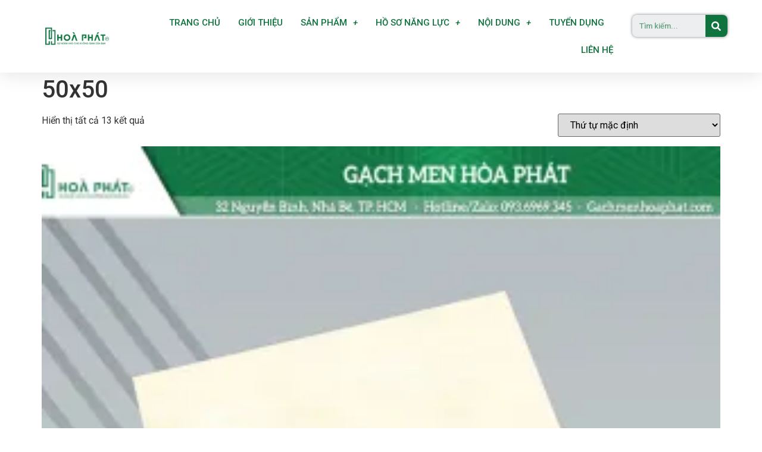

--- FILE ---
content_type: text/html; charset=UTF-8
request_url: https://gachmenhoaphat.com/danh-muc-san-pham/gach-lat-nen/50x50/
body_size: 19516
content:
<!doctype html>
<html lang="vi">
<head>
<meta charset="UTF-8">
<meta name="viewport" content="width=device-width, initial-scale=1">
<link rel="profile" href="https://gmpg.org/xfn/11">
<meta name='robots' content='index, follow, max-image-preview:large, max-snippet:-1, max-video-preview:-1' />
<style>img:is([sizes="auto" i], [sizes^="auto," i]) { contain-intrinsic-size: 3000px 1500px }</style>
<script type="ac1563feb52f99f08313bd47-text/javascript">window._wca = window._wca || [];</script>
<!-- This site is optimized with the Yoast SEO plugin v24.0 - https://yoast.com/wordpress/plugins/seo/ -->
<title>Lưu trữ 50x50 - Gạch men Hoà Phát</title>
<link rel="canonical" href="https://gachmenhoaphat.com/danh-muc-san-pham/gach-lat-nen/50x50/" />
<meta property="og:locale" content="vi_VN" />
<meta property="og:type" content="article" />
<meta property="og:title" content="Lưu trữ 50x50 - Gạch men Hoà Phát" />
<meta property="og:url" content="https://gachmenhoaphat.com/danh-muc-san-pham/gach-lat-nen/50x50/" />
<meta property="og:site_name" content="Gạch men Hoà Phát" />
<meta name="twitter:card" content="summary_large_image" />
<script type="application/ld+json" class="yoast-schema-graph">{"@context":"https://schema.org","@graph":[{"@type":"CollectionPage","@id":"https://gachmenhoaphat.com/danh-muc-san-pham/gach-lat-nen/50x50/","url":"https://gachmenhoaphat.com/danh-muc-san-pham/gach-lat-nen/50x50/","name":"Lưu trữ 50x50 - Gạch men Hoà Phát","isPartOf":{"@id":"https://gachmenhoaphat.com/#website"},"primaryImageOfPage":{"@id":"https://gachmenhoaphat.com/danh-muc-san-pham/gach-lat-nen/50x50/#primaryimage"},"image":{"@id":"https://gachmenhoaphat.com/danh-muc-san-pham/gach-lat-nen/50x50/#primaryimage"},"thumbnailUrl":"https://i0.wp.com/gachmenhoaphat.com/wp-content/uploads/2022/05/bd-1902-gachNB.jpg?fit=1280%2C1216&ssl=1","breadcrumb":{"@id":"https://gachmenhoaphat.com/danh-muc-san-pham/gach-lat-nen/50x50/#breadcrumb"},"inLanguage":"vi"},{"@type":"ImageObject","inLanguage":"vi","@id":"https://gachmenhoaphat.com/danh-muc-san-pham/gach-lat-nen/50x50/#primaryimage","url":"https://i0.wp.com/gachmenhoaphat.com/wp-content/uploads/2022/05/bd-1902-gachNB.jpg?fit=1280%2C1216&ssl=1","contentUrl":"https://i0.wp.com/gachmenhoaphat.com/wp-content/uploads/2022/05/bd-1902-gachNB.jpg?fit=1280%2C1216&ssl=1","width":1280,"height":1216,"caption":"gach-lat-nen-bd-1902.jpg"},{"@type":"BreadcrumbList","@id":"https://gachmenhoaphat.com/danh-muc-san-pham/gach-lat-nen/50x50/#breadcrumb","itemListElement":[{"@type":"ListItem","position":1,"name":"Trang chủ","item":"https://gachmenhoaphat.com/"},{"@type":"ListItem","position":2,"name":"Cửa hàng","item":"https://gachmenhoaphat.com/cua-hang/"},{"@type":"ListItem","position":3,"name":"Gạch Lát Nền","item":"https://gachmenhoaphat.com/danh-muc-san-pham/gach-lat-nen/"},{"@type":"ListItem","position":4,"name":"50x50"}]},{"@type":"WebSite","@id":"https://gachmenhoaphat.com/#website","url":"https://gachmenhoaphat.com/","name":"Gạch men Hoà Phát","description":"Nhà Bán Lẻ Gạch Men Uy Tín","publisher":{"@id":"https://gachmenhoaphat.com/#organization"},"potentialAction":[{"@type":"SearchAction","target":{"@type":"EntryPoint","urlTemplate":"https://gachmenhoaphat.com/?s={search_term_string}"},"query-input":{"@type":"PropertyValueSpecification","valueRequired":true,"valueName":"search_term_string"}}],"inLanguage":"vi"},{"@type":"Organization","@id":"https://gachmenhoaphat.com/#organization","name":"Gạch men Hoà Phát","url":"https://gachmenhoaphat.com/","logo":{"@type":"ImageObject","inLanguage":"vi","@id":"https://gachmenhoaphat.com/#/schema/logo/image/","url":"https://i2.wp.com/gachmenhoaphat.com/wp-content/uploads/2021/01/logo-hoaphat.png?fit=500%2C500&ssl=1","contentUrl":"https://i2.wp.com/gachmenhoaphat.com/wp-content/uploads/2021/01/logo-hoaphat.png?fit=500%2C500&ssl=1","width":500,"height":500,"caption":"Gạch men Hoà Phát"},"image":{"@id":"https://gachmenhoaphat.com/#/schema/logo/image/"},"sameAs":["https://www.facebook.com/gachmenhoaphatnhabe","https://www.youtube.com/channel/UCjbja2HU8RgSleeLGcDprgw"]}]}</script>
<!-- / Yoast SEO plugin. -->
<link rel='dns-prefetch' href='//stats.wp.com' />
<link rel='preconnect' href='//i0.wp.com' />
<link rel='preconnect' href='//c0.wp.com' />
<link rel="alternate" type="application/rss+xml" title="Dòng thông tin Gạch men Hoà Phát &raquo;" href="https://gachmenhoaphat.com/feed/" />
<link rel="alternate" type="application/rss+xml" title="Gạch men Hoà Phát &raquo; Dòng bình luận" href="https://gachmenhoaphat.com/comments/feed/" />
<link rel="alternate" type="application/rss+xml" title="Nguồn cấp Gạch men Hoà Phát &raquo; 50x50 Danh mục" href="https://gachmenhoaphat.com/danh-muc-san-pham/gach-lat-nen/50x50/feed/" />
<link rel='stylesheet' id='wp-block-library-css' href='https://c0.wp.com/c/6.8.2/wp-includes/css/dist/block-library/style.min.css' media='all' />
<link rel='stylesheet' id='mediaelement-css' href='https://c0.wp.com/c/6.8.2/wp-includes/js/mediaelement/mediaelementplayer-legacy.min.css' media='all' />
<link rel='stylesheet' id='wp-mediaelement-css' href='https://c0.wp.com/c/6.8.2/wp-includes/js/mediaelement/wp-mediaelement.min.css' media='all' />
<style id='jetpack-sharing-buttons-style-inline-css'>
.jetpack-sharing-buttons__services-list{display:flex;flex-direction:row;flex-wrap:wrap;gap:0;list-style-type:none;margin:5px;padding:0}.jetpack-sharing-buttons__services-list.has-small-icon-size{font-size:12px}.jetpack-sharing-buttons__services-list.has-normal-icon-size{font-size:16px}.jetpack-sharing-buttons__services-list.has-large-icon-size{font-size:24px}.jetpack-sharing-buttons__services-list.has-huge-icon-size{font-size:36px}@media print{.jetpack-sharing-buttons__services-list{display:none!important}}.editor-styles-wrapper .wp-block-jetpack-sharing-buttons{gap:0;padding-inline-start:0}ul.jetpack-sharing-buttons__services-list.has-background{padding:1.25em 2.375em}
</style>
<style id='global-styles-inline-css'>
:root{--wp--preset--aspect-ratio--square: 1;--wp--preset--aspect-ratio--4-3: 4/3;--wp--preset--aspect-ratio--3-4: 3/4;--wp--preset--aspect-ratio--3-2: 3/2;--wp--preset--aspect-ratio--2-3: 2/3;--wp--preset--aspect-ratio--16-9: 16/9;--wp--preset--aspect-ratio--9-16: 9/16;--wp--preset--color--black: #000000;--wp--preset--color--cyan-bluish-gray: #abb8c3;--wp--preset--color--white: #ffffff;--wp--preset--color--pale-pink: #f78da7;--wp--preset--color--vivid-red: #cf2e2e;--wp--preset--color--luminous-vivid-orange: #ff6900;--wp--preset--color--luminous-vivid-amber: #fcb900;--wp--preset--color--light-green-cyan: #7bdcb5;--wp--preset--color--vivid-green-cyan: #00d084;--wp--preset--color--pale-cyan-blue: #8ed1fc;--wp--preset--color--vivid-cyan-blue: #0693e3;--wp--preset--color--vivid-purple: #9b51e0;--wp--preset--gradient--vivid-cyan-blue-to-vivid-purple: linear-gradient(135deg,rgba(6,147,227,1) 0%,rgb(155,81,224) 100%);--wp--preset--gradient--light-green-cyan-to-vivid-green-cyan: linear-gradient(135deg,rgb(122,220,180) 0%,rgb(0,208,130) 100%);--wp--preset--gradient--luminous-vivid-amber-to-luminous-vivid-orange: linear-gradient(135deg,rgba(252,185,0,1) 0%,rgba(255,105,0,1) 100%);--wp--preset--gradient--luminous-vivid-orange-to-vivid-red: linear-gradient(135deg,rgba(255,105,0,1) 0%,rgb(207,46,46) 100%);--wp--preset--gradient--very-light-gray-to-cyan-bluish-gray: linear-gradient(135deg,rgb(238,238,238) 0%,rgb(169,184,195) 100%);--wp--preset--gradient--cool-to-warm-spectrum: linear-gradient(135deg,rgb(74,234,220) 0%,rgb(151,120,209) 20%,rgb(207,42,186) 40%,rgb(238,44,130) 60%,rgb(251,105,98) 80%,rgb(254,248,76) 100%);--wp--preset--gradient--blush-light-purple: linear-gradient(135deg,rgb(255,206,236) 0%,rgb(152,150,240) 100%);--wp--preset--gradient--blush-bordeaux: linear-gradient(135deg,rgb(254,205,165) 0%,rgb(254,45,45) 50%,rgb(107,0,62) 100%);--wp--preset--gradient--luminous-dusk: linear-gradient(135deg,rgb(255,203,112) 0%,rgb(199,81,192) 50%,rgb(65,88,208) 100%);--wp--preset--gradient--pale-ocean: linear-gradient(135deg,rgb(255,245,203) 0%,rgb(182,227,212) 50%,rgb(51,167,181) 100%);--wp--preset--gradient--electric-grass: linear-gradient(135deg,rgb(202,248,128) 0%,rgb(113,206,126) 100%);--wp--preset--gradient--midnight: linear-gradient(135deg,rgb(2,3,129) 0%,rgb(40,116,252) 100%);--wp--preset--font-size--small: 13px;--wp--preset--font-size--medium: 20px;--wp--preset--font-size--large: 36px;--wp--preset--font-size--x-large: 42px;--wp--preset--font-family--inter: "Inter", sans-serif;--wp--preset--font-family--cardo: Cardo;--wp--preset--spacing--20: 0.44rem;--wp--preset--spacing--30: 0.67rem;--wp--preset--spacing--40: 1rem;--wp--preset--spacing--50: 1.5rem;--wp--preset--spacing--60: 2.25rem;--wp--preset--spacing--70: 3.38rem;--wp--preset--spacing--80: 5.06rem;--wp--preset--shadow--natural: 6px 6px 9px rgba(0, 0, 0, 0.2);--wp--preset--shadow--deep: 12px 12px 50px rgba(0, 0, 0, 0.4);--wp--preset--shadow--sharp: 6px 6px 0px rgba(0, 0, 0, 0.2);--wp--preset--shadow--outlined: 6px 6px 0px -3px rgba(255, 255, 255, 1), 6px 6px rgba(0, 0, 0, 1);--wp--preset--shadow--crisp: 6px 6px 0px rgba(0, 0, 0, 1);}:root { --wp--style--global--content-size: 800px;--wp--style--global--wide-size: 1200px; }:where(body) { margin: 0; }.wp-site-blocks > .alignleft { float: left; margin-right: 2em; }.wp-site-blocks > .alignright { float: right; margin-left: 2em; }.wp-site-blocks > .aligncenter { justify-content: center; margin-left: auto; margin-right: auto; }:where(.wp-site-blocks) > * { margin-block-start: 24px; margin-block-end: 0; }:where(.wp-site-blocks) > :first-child { margin-block-start: 0; }:where(.wp-site-blocks) > :last-child { margin-block-end: 0; }:root { --wp--style--block-gap: 24px; }:root :where(.is-layout-flow) > :first-child{margin-block-start: 0;}:root :where(.is-layout-flow) > :last-child{margin-block-end: 0;}:root :where(.is-layout-flow) > *{margin-block-start: 24px;margin-block-end: 0;}:root :where(.is-layout-constrained) > :first-child{margin-block-start: 0;}:root :where(.is-layout-constrained) > :last-child{margin-block-end: 0;}:root :where(.is-layout-constrained) > *{margin-block-start: 24px;margin-block-end: 0;}:root :where(.is-layout-flex){gap: 24px;}:root :where(.is-layout-grid){gap: 24px;}.is-layout-flow > .alignleft{float: left;margin-inline-start: 0;margin-inline-end: 2em;}.is-layout-flow > .alignright{float: right;margin-inline-start: 2em;margin-inline-end: 0;}.is-layout-flow > .aligncenter{margin-left: auto !important;margin-right: auto !important;}.is-layout-constrained > .alignleft{float: left;margin-inline-start: 0;margin-inline-end: 2em;}.is-layout-constrained > .alignright{float: right;margin-inline-start: 2em;margin-inline-end: 0;}.is-layout-constrained > .aligncenter{margin-left: auto !important;margin-right: auto !important;}.is-layout-constrained > :where(:not(.alignleft):not(.alignright):not(.alignfull)){max-width: var(--wp--style--global--content-size);margin-left: auto !important;margin-right: auto !important;}.is-layout-constrained > .alignwide{max-width: var(--wp--style--global--wide-size);}body .is-layout-flex{display: flex;}.is-layout-flex{flex-wrap: wrap;align-items: center;}.is-layout-flex > :is(*, div){margin: 0;}body .is-layout-grid{display: grid;}.is-layout-grid > :is(*, div){margin: 0;}body{padding-top: 0px;padding-right: 0px;padding-bottom: 0px;padding-left: 0px;}a:where(:not(.wp-element-button)){text-decoration: underline;}:root :where(.wp-element-button, .wp-block-button__link){background-color: #32373c;border-width: 0;color: #fff;font-family: inherit;font-size: inherit;line-height: inherit;padding: calc(0.667em + 2px) calc(1.333em + 2px);text-decoration: none;}.has-black-color{color: var(--wp--preset--color--black) !important;}.has-cyan-bluish-gray-color{color: var(--wp--preset--color--cyan-bluish-gray) !important;}.has-white-color{color: var(--wp--preset--color--white) !important;}.has-pale-pink-color{color: var(--wp--preset--color--pale-pink) !important;}.has-vivid-red-color{color: var(--wp--preset--color--vivid-red) !important;}.has-luminous-vivid-orange-color{color: var(--wp--preset--color--luminous-vivid-orange) !important;}.has-luminous-vivid-amber-color{color: var(--wp--preset--color--luminous-vivid-amber) !important;}.has-light-green-cyan-color{color: var(--wp--preset--color--light-green-cyan) !important;}.has-vivid-green-cyan-color{color: var(--wp--preset--color--vivid-green-cyan) !important;}.has-pale-cyan-blue-color{color: var(--wp--preset--color--pale-cyan-blue) !important;}.has-vivid-cyan-blue-color{color: var(--wp--preset--color--vivid-cyan-blue) !important;}.has-vivid-purple-color{color: var(--wp--preset--color--vivid-purple) !important;}.has-black-background-color{background-color: var(--wp--preset--color--black) !important;}.has-cyan-bluish-gray-background-color{background-color: var(--wp--preset--color--cyan-bluish-gray) !important;}.has-white-background-color{background-color: var(--wp--preset--color--white) !important;}.has-pale-pink-background-color{background-color: var(--wp--preset--color--pale-pink) !important;}.has-vivid-red-background-color{background-color: var(--wp--preset--color--vivid-red) !important;}.has-luminous-vivid-orange-background-color{background-color: var(--wp--preset--color--luminous-vivid-orange) !important;}.has-luminous-vivid-amber-background-color{background-color: var(--wp--preset--color--luminous-vivid-amber) !important;}.has-light-green-cyan-background-color{background-color: var(--wp--preset--color--light-green-cyan) !important;}.has-vivid-green-cyan-background-color{background-color: var(--wp--preset--color--vivid-green-cyan) !important;}.has-pale-cyan-blue-background-color{background-color: var(--wp--preset--color--pale-cyan-blue) !important;}.has-vivid-cyan-blue-background-color{background-color: var(--wp--preset--color--vivid-cyan-blue) !important;}.has-vivid-purple-background-color{background-color: var(--wp--preset--color--vivid-purple) !important;}.has-black-border-color{border-color: var(--wp--preset--color--black) !important;}.has-cyan-bluish-gray-border-color{border-color: var(--wp--preset--color--cyan-bluish-gray) !important;}.has-white-border-color{border-color: var(--wp--preset--color--white) !important;}.has-pale-pink-border-color{border-color: var(--wp--preset--color--pale-pink) !important;}.has-vivid-red-border-color{border-color: var(--wp--preset--color--vivid-red) !important;}.has-luminous-vivid-orange-border-color{border-color: var(--wp--preset--color--luminous-vivid-orange) !important;}.has-luminous-vivid-amber-border-color{border-color: var(--wp--preset--color--luminous-vivid-amber) !important;}.has-light-green-cyan-border-color{border-color: var(--wp--preset--color--light-green-cyan) !important;}.has-vivid-green-cyan-border-color{border-color: var(--wp--preset--color--vivid-green-cyan) !important;}.has-pale-cyan-blue-border-color{border-color: var(--wp--preset--color--pale-cyan-blue) !important;}.has-vivid-cyan-blue-border-color{border-color: var(--wp--preset--color--vivid-cyan-blue) !important;}.has-vivid-purple-border-color{border-color: var(--wp--preset--color--vivid-purple) !important;}.has-vivid-cyan-blue-to-vivid-purple-gradient-background{background: var(--wp--preset--gradient--vivid-cyan-blue-to-vivid-purple) !important;}.has-light-green-cyan-to-vivid-green-cyan-gradient-background{background: var(--wp--preset--gradient--light-green-cyan-to-vivid-green-cyan) !important;}.has-luminous-vivid-amber-to-luminous-vivid-orange-gradient-background{background: var(--wp--preset--gradient--luminous-vivid-amber-to-luminous-vivid-orange) !important;}.has-luminous-vivid-orange-to-vivid-red-gradient-background{background: var(--wp--preset--gradient--luminous-vivid-orange-to-vivid-red) !important;}.has-very-light-gray-to-cyan-bluish-gray-gradient-background{background: var(--wp--preset--gradient--very-light-gray-to-cyan-bluish-gray) !important;}.has-cool-to-warm-spectrum-gradient-background{background: var(--wp--preset--gradient--cool-to-warm-spectrum) !important;}.has-blush-light-purple-gradient-background{background: var(--wp--preset--gradient--blush-light-purple) !important;}.has-blush-bordeaux-gradient-background{background: var(--wp--preset--gradient--blush-bordeaux) !important;}.has-luminous-dusk-gradient-background{background: var(--wp--preset--gradient--luminous-dusk) !important;}.has-pale-ocean-gradient-background{background: var(--wp--preset--gradient--pale-ocean) !important;}.has-electric-grass-gradient-background{background: var(--wp--preset--gradient--electric-grass) !important;}.has-midnight-gradient-background{background: var(--wp--preset--gradient--midnight) !important;}.has-small-font-size{font-size: var(--wp--preset--font-size--small) !important;}.has-medium-font-size{font-size: var(--wp--preset--font-size--medium) !important;}.has-large-font-size{font-size: var(--wp--preset--font-size--large) !important;}.has-x-large-font-size{font-size: var(--wp--preset--font-size--x-large) !important;}.has-inter-font-family{font-family: var(--wp--preset--font-family--inter) !important;}.has-cardo-font-family{font-family: var(--wp--preset--font-family--cardo) !important;}
:root :where(.wp-block-pullquote){font-size: 1.5em;line-height: 1.6;}
</style>
<link rel='stylesheet' id='woocommerce-layout-css' href='https://c0.wp.com/p/woocommerce/9.4.3/assets/css/woocommerce-layout.css' media='all' />
<style id='woocommerce-layout-inline-css'>
.infinite-scroll .woocommerce-pagination {
display: none;
}
</style>
<link rel='stylesheet' id='woocommerce-smallscreen-css' href='https://c0.wp.com/p/woocommerce/9.4.3/assets/css/woocommerce-smallscreen.css' media='only screen and (max-width: 768px)' />
<link rel='stylesheet' id='woocommerce-general-css' href='https://c0.wp.com/p/woocommerce/9.4.3/assets/css/woocommerce.css' media='all' />
<style id='woocommerce-inline-inline-css'>
.woocommerce form .form-row .required { visibility: visible; }
</style>
<!-- <link rel='stylesheet' id='wp-job-manager-job-listings-css' href='https://gachmenhoaphat.com/wp-content/plugins/wp-job-manager/assets/dist/css/job-listings.css?ver=598383a28ac5f9f156e4' media='all' /> -->
<!-- <link rel='stylesheet' id='hello-elementor-css' href='https://gachmenhoaphat.com/wp-content/themes/hello-elementor/assets/css/reset.css?ver=3.4.4' media='all' /> -->
<!-- <link rel='stylesheet' id='hello-elementor-theme-style-css' href='https://gachmenhoaphat.com/wp-content/themes/hello-elementor/assets/css/theme.css?ver=3.4.4' media='all' /> -->
<!-- <link rel='stylesheet' id='hello-elementor-header-footer-css' href='https://gachmenhoaphat.com/wp-content/themes/hello-elementor/assets/css/header-footer.css?ver=3.4.4' media='all' /> -->
<!-- <link rel='stylesheet' id='elementor-frontend-css' href='https://gachmenhoaphat.com/wp-content/plugins/elementor/assets/css/frontend.min.css?ver=3.24.5' media='all' /> -->
<link rel="stylesheet" type="text/css" href="//gachmenhoaphat.com/wp-content/cache/wpfc-minified/jnf93p7w/8eiul.css" media="all"/>
<link rel='stylesheet' id='elementor-post-7-css' href='https://gachmenhoaphat.com/wp-content/uploads/elementor/css/post-7.css?ver=1728437056' media='all' />
<!-- <link rel='stylesheet' id='swiper-css' href='https://gachmenhoaphat.com/wp-content/plugins/elementor/assets/lib/swiper/v8/css/swiper.min.css?ver=8.4.5' media='all' /> -->
<!-- <link rel='stylesheet' id='e-swiper-css' href='https://gachmenhoaphat.com/wp-content/plugins/elementor/assets/css/conditionals/e-swiper.min.css?ver=3.24.5' media='all' /> -->
<!-- <link rel='stylesheet' id='elementor-pro-css' href='https://gachmenhoaphat.com/wp-content/plugins/elementor-pro/assets/css/frontend.min.css?ver=3.5.0' media='all' /> -->
<!-- <link rel='stylesheet' id='elementor-global-css' href='https://gachmenhoaphat.com/wp-content/uploads/elementor/css/global.css?ver=1728437236' media='all' /> -->
<link rel="stylesheet" type="text/css" href="//gachmenhoaphat.com/wp-content/cache/wpfc-minified/kl146p4d/8eiul.css" media="all"/>
<link rel='stylesheet' id='elementor-post-41-css' href='https://gachmenhoaphat.com/wp-content/uploads/elementor/css/post-41.css?ver=1728437236' media='all' />
<link rel='stylesheet' id='elementor-post-12621-css' href='https://gachmenhoaphat.com/wp-content/uploads/elementor/css/post-12621.css?ver=1745816212' media='all' />
<link rel='stylesheet' id='select2-css' href='https://c0.wp.com/p/woocommerce/9.4.3/assets/css/select2.css' media='all' />
<link rel='stylesheet' id='google-fonts-1-css' href='https://fonts.googleapis.com/css?family=Roboto%3A100%2C100italic%2C200%2C200italic%2C300%2C300italic%2C400%2C400italic%2C500%2C500italic%2C600%2C600italic%2C700%2C700italic%2C800%2C800italic%2C900%2C900italic%7CMontserrat%3A100%2C100italic%2C200%2C200italic%2C300%2C300italic%2C400%2C400italic%2C500%2C500italic%2C600%2C600italic%2C700%2C700italic%2C800%2C800italic%2C900%2C900italic&#038;display=auto&#038;subset=vietnamese&#038;ver=6.8.2' media='all' />
<link rel="preconnect" href="https://fonts.gstatic.com/" crossorigin><script src="https://c0.wp.com/c/6.8.2/wp-includes/js/jquery/jquery.min.js" id="jquery-core-js" type="ac1563feb52f99f08313bd47-text/javascript"></script>
<script src="https://c0.wp.com/c/6.8.2/wp-includes/js/jquery/jquery-migrate.min.js" id="jquery-migrate-js" type="ac1563feb52f99f08313bd47-text/javascript"></script>
<script src="https://c0.wp.com/p/woocommerce/9.4.3/assets/js/jquery-blockui/jquery.blockUI.min.js" id="jquery-blockui-js" defer data-wp-strategy="defer" type="ac1563feb52f99f08313bd47-text/javascript"></script>
<script id="wc-add-to-cart-js-extra" type="ac1563feb52f99f08313bd47-text/javascript">
var wc_add_to_cart_params = {"ajax_url":"\/wp-admin\/admin-ajax.php","wc_ajax_url":"\/?wc-ajax=%%endpoint%%","i18n_view_cart":"Xem gi\u1ecf h\u00e0ng","cart_url":"https:\/\/gachmenhoaphat.com\/gio-hang\/","is_cart":"","cart_redirect_after_add":"no"};
</script>
<script src="https://c0.wp.com/p/woocommerce/9.4.3/assets/js/frontend/add-to-cart.min.js" id="wc-add-to-cart-js" defer data-wp-strategy="defer" type="ac1563feb52f99f08313bd47-text/javascript"></script>
<script src="https://c0.wp.com/p/woocommerce/9.4.3/assets/js/js-cookie/js.cookie.min.js" id="js-cookie-js" defer data-wp-strategy="defer" type="ac1563feb52f99f08313bd47-text/javascript"></script>
<script id="woocommerce-js-extra" type="ac1563feb52f99f08313bd47-text/javascript">
var woocommerce_params = {"ajax_url":"\/wp-admin\/admin-ajax.php","wc_ajax_url":"\/?wc-ajax=%%endpoint%%"};
</script>
<script src="https://c0.wp.com/p/woocommerce/9.4.3/assets/js/frontend/woocommerce.min.js" id="woocommerce-js" defer data-wp-strategy="defer" type="ac1563feb52f99f08313bd47-text/javascript"></script>
<script src="https://stats.wp.com/s-202604.js" id="woocommerce-analytics-js" defer data-wp-strategy="defer" type="ac1563feb52f99f08313bd47-text/javascript"></script>
<script src="https://c0.wp.com/p/woocommerce/9.4.3/assets/js/selectWoo/selectWoo.full.min.js" id="selectWoo-js" defer data-wp-strategy="defer" type="ac1563feb52f99f08313bd47-text/javascript"></script>
<link rel="https://api.w.org/" href="https://gachmenhoaphat.com/wp-json/" /><link rel="alternate" title="JSON" type="application/json" href="https://gachmenhoaphat.com/wp-json/wp/v2/product_cat/165" /><link rel="EditURI" type="application/rsd+xml" title="RSD" href="https://gachmenhoaphat.com/xmlrpc.php?rsd" />
<meta name="generator" content="WordPress 6.8.2" />
<meta name="generator" content="WooCommerce 9.4.3" />
<!-- Google tag (gtag.js) -->
<script async src="https://www.googletagmanager.com/gtag/js?id=G-2SZ22V0SFV" type="ac1563feb52f99f08313bd47-text/javascript"></script>
<script type="ac1563feb52f99f08313bd47-text/javascript">
window.dataLayer = window.dataLayer || [];
function gtag(){dataLayer.push(arguments);}
gtag('js', new Date());
gtag('config', 'G-2SZ22V0SFV');
</script><style type="text/css" id="tve_global_variables">:root{--tcb-background-author-image:url(https://secure.gravatar.com/avatar/823a53447ad1caa477bba79ddaa2798363b48695c3924d66d57ad08bfe3d4d20?s=256&d=mm&r=g);--tcb-background-user-image:url();--tcb-background-featured-image-thumbnail:url(https://gachmenhoaphat.com/wp-content/uploads/2022/05/bd-1902-gachNB.jpg);}</style>	<style>img#wpstats{display:none}</style>
<script type="ac1563feb52f99f08313bd47-text/javascript">
document.documentElement.className = document.documentElement.className.replace( 'no-js', 'js' );
</script>
<style>
.no-js img.lazyload { display: none; }
figure.wp-block-image img.lazyloading { min-width: 150px; }
.lazyload, .lazyloading { opacity: 0; }
.lazyloaded {
opacity: 1;
transition: opacity 400ms;
transition-delay: 0ms;
}
</style>
<noscript><style>.woocommerce-product-gallery{ opacity: 1 !important; }</style></noscript>
<meta name="generator" content="Elementor 3.24.5; features: e_font_icon_svg, additional_custom_breakpoints; settings: css_print_method-external, google_font-enabled, font_display-auto">
<script type="ac1563feb52f99f08313bd47-text/javascript">
!function(f,b,e,v,n,t,s){if(f.fbq)return;n=f.fbq=function(){n.callMethod?
n.callMethod.apply(n,arguments):n.queue.push(arguments)};if(!f._fbq)f._fbq=n;
n.push=n;n.loaded=!0;n.version='2.0';n.queue=[];t=b.createElement(e);t.async=!0;
t.src=v;s=b.getElementsByTagName(e)[0];s.parentNode.insertBefore(t,s)}(window,
document,'script','https://connect.facebook.net/en_US/fbevents.js');
</script>
<!-- WooCommerce Facebook Integration Begin -->
<script type="ac1563feb52f99f08313bd47-text/javascript">
fbq('init', '296268535193351', {}, {
"agent": "woocommerce-9.4.3-3.3.0"
});
fbq( 'track', 'PageView', {
"source": "woocommerce",
"version": "9.4.3",
"pluginVersion": "3.3.0"
} );
document.addEventListener( 'DOMContentLoaded', function() {
// Insert placeholder for events injected when a product is added to the cart through AJAX.
document.body.insertAdjacentHTML( 'beforeend', '<div class=\"wc-facebook-pixel-event-placeholder\"></div>' );
}, false );
</script>
<!-- WooCommerce Facebook Integration End -->
<style>
.e-con.e-parent:nth-of-type(n+4):not(.e-lazyloaded):not(.e-no-lazyload),
.e-con.e-parent:nth-of-type(n+4):not(.e-lazyloaded):not(.e-no-lazyload) * {
background-image: none !important;
}
@media screen and (max-height: 1024px) {
.e-con.e-parent:nth-of-type(n+3):not(.e-lazyloaded):not(.e-no-lazyload),
.e-con.e-parent:nth-of-type(n+3):not(.e-lazyloaded):not(.e-no-lazyload) * {
background-image: none !important;
}
}
@media screen and (max-height: 640px) {
.e-con.e-parent:nth-of-type(n+2):not(.e-lazyloaded):not(.e-no-lazyload),
.e-con.e-parent:nth-of-type(n+2):not(.e-lazyloaded):not(.e-no-lazyload) * {
background-image: none !important;
}
}
</style>
<style class='wp-fonts-local'>
@font-face{font-family:Inter;font-style:normal;font-weight:300 900;font-display:fallback;src:url('https://gachmenhoaphat.com/wp-content/plugins/woocommerce/assets/fonts/Inter-VariableFont_slnt,wght.woff2') format('woff2');font-stretch:normal;}
@font-face{font-family:Cardo;font-style:normal;font-weight:400;font-display:fallback;src:url('https://gachmenhoaphat.com/wp-content/plugins/woocommerce/assets/fonts/cardo_normal_400.woff2') format('woff2');}
</style>
<style type="text/css" id="thrive-default-styles"></style><link rel="icon" href="https://i0.wp.com/gachmenhoaphat.com/wp-content/uploads/2021/01/logo-hoaphat.png?fit=32%2C32&#038;ssl=1" sizes="32x32" />
<link rel="icon" href="https://i0.wp.com/gachmenhoaphat.com/wp-content/uploads/2021/01/logo-hoaphat.png?fit=192%2C192&#038;ssl=1" sizes="192x192" />
<link rel="apple-touch-icon" href="https://i0.wp.com/gachmenhoaphat.com/wp-content/uploads/2021/01/logo-hoaphat.png?fit=180%2C180&#038;ssl=1" />
<meta name="msapplication-TileImage" content="https://i0.wp.com/gachmenhoaphat.com/wp-content/uploads/2021/01/logo-hoaphat.png?fit=270%2C270&#038;ssl=1" />
<style id="wp-custom-css">
a {
background-color: transparent;
text-decoration: none;
color: #0F733D;
}
.woocommerce ul.products[class*=columns-] li.product, .woocommerce-page ul.products[class*=columns-] li.product {
width: 100% !important;
}
h1.entry-title {
margin-top: 30px;
color: #0F733D;
font-family: "Roboto", Sans-serif;
font-size: 26px;
font-weight: 600;;
}
.application_button {
margin-top: 30px;
color: white;
border: 1px solid #0F733D; 
font-family: "Roboto", Sans-serif;
font-size: 26px;
font-weight: 600;
}
.search_submit input {
color: white!important;
border: 1px solid #0F733D;
}
a .meta .job-type {
color: #0F733D!important;
}
.single_job_listing .meta .full-time {
color: white!important;
background-color: #0F733D!important;
}		</style>
</head>
<body class="archive tax-product_cat term-50x50 term-165 wp-custom-logo wp-embed-responsive wp-theme-hello-elementor theme-hello-elementor woocommerce woocommerce-page woocommerce-no-js hello-elementor-default hello-elementor elementor-default elementor-kit-7">
<script src="https://w.ladicdn.com/ladichat/sdk.js" id="6222ceb8b2b7e800130849a9_6222d643b2b7e800130924bb" async type="ac1563feb52f99f08313bd47-text/javascript"></script>
<a class="skip-link screen-reader-text" href="#content">Chuyển đến nội dung</a>
<header data-elementor-type="header" data-elementor-id="41" class="elementor elementor-41 elementor-location-header">
<div class="elementor-section-wrap">
<header class="elementor-section elementor-top-section elementor-element elementor-element-e105256 elementor-section-full_width elementor-section-stretched elementor-section-height-default elementor-section-height-default" data-id="e105256" data-element_type="section" id="header_pop" data-settings="{&quot;sticky&quot;:&quot;top&quot;,&quot;stretch_section&quot;:&quot;section-stretched&quot;,&quot;sticky_on&quot;:[&quot;desktop&quot;,&quot;tablet&quot;,&quot;mobile&quot;],&quot;sticky_offset&quot;:0,&quot;sticky_effects_offset&quot;:0}">
<div class="elementor-container elementor-column-gap-default">
<header class="elementor-column elementor-col-100 elementor-top-column elementor-element elementor-element-42299aa5" data-id="42299aa5" data-element_type="column">
<div class="elementor-widget-wrap elementor-element-populated">
<section class="elementor-section elementor-inner-section elementor-element elementor-element-f6bc422 elementor-section-boxed elementor-section-height-default elementor-section-height-default" data-id="f6bc422" data-element_type="section" data-settings="{&quot;background_background&quot;:&quot;classic&quot;}">
<div class="elementor-container elementor-column-gap-default">
<div class="elementor-column elementor-col-33 elementor-inner-column elementor-element elementor-element-42d918" data-id="42d918" data-element_type="column">
<div class="elementor-widget-wrap elementor-element-populated">
<div class="elementor-element elementor-element-49a56017 elementor-widget elementor-widget-image" data-id="49a56017" data-element_type="widget" data-widget_type="image.default">
<div class="elementor-widget-container">
<a href="https://gachmenhoaphat.com">
<img width="247" height="75"   alt="Gạch men Hoà Phát Logo" data-src="https://i0.wp.com/gachmenhoaphat.com/wp-content/uploads/2021/01/hp-logo.png?fit=247%2C75&amp;ssl=1" class="attachment-full size-full wp-image-45 lazyload" src="[data-uri]" /><noscript><img width="247" height="75" src="https://i0.wp.com/gachmenhoaphat.com/wp-content/uploads/2021/01/hp-logo.png?fit=247%2C75&amp;ssl=1" class="attachment-full size-full wp-image-45" alt="Gạch men Hoà Phát Logo" /></noscript>								</a>
</div>
</div>
</div>
</div>
<div class="elementor-column elementor-col-33 elementor-inner-column elementor-element elementor-element-78ba5fa8" data-id="78ba5fa8" data-element_type="column">
<div class="elementor-widget-wrap elementor-element-populated">
<div class="elementor-element elementor-element-b9d5855 elementor-nav-menu__align-right elementor-nav-menu--stretch elementor-nav-menu__text-align-center elementor-nav-menu--dropdown-tablet elementor-nav-menu--toggle elementor-nav-menu--burger elementor-widget elementor-widget-nav-menu" data-id="b9d5855" data-element_type="widget" data-settings="{&quot;full_width&quot;:&quot;stretch&quot;,&quot;submenu_icon&quot;:{&quot;value&quot;:&quot;&lt;i class=\&quot;fas e-plus-icon\&quot;&gt;&lt;\/i&gt;&quot;,&quot;library&quot;:&quot;&quot;},&quot;layout&quot;:&quot;horizontal&quot;,&quot;toggle&quot;:&quot;burger&quot;}" data-widget_type="nav-menu.default">
<div class="elementor-widget-container">
<nav migration_allowed="1" migrated="0" role="navigation" class="elementor-nav-menu--main elementor-nav-menu__container elementor-nav-menu--layout-horizontal e--pointer-underline e--animation-fade">
<ul id="menu-1-b9d5855" class="elementor-nav-menu"><li class="menu-item menu-item-type-custom menu-item-object-custom menu-item-home menu-item-29"><a href="https://gachmenhoaphat.com" class="elementor-item">TRANG CHỦ</a></li>
<li class="menu-item menu-item-type-post_type menu-item-object-page menu-item-10336"><a href="https://gachmenhoaphat.com/showroom-gach-men-hoa-phat-dai-ly-uy-tin-tai-tphcm/" class="elementor-item">GIỚI THIỆU</a></li>
<li class="menu-item menu-item-type-custom menu-item-object-custom menu-item-has-children menu-item-12568"><a href="#" class="elementor-item elementor-item-anchor">SẢN PHẨM</a>
<ul class="sub-menu elementor-nav-menu--dropdown">
<li class="menu-item menu-item-type-post_type menu-item-object-page menu-item-has-children menu-item-12569"><a href="https://gachmenhoaphat.com/gach-lat-nen/" class="elementor-sub-item">GẠCH LÁT NỀN</a>
<ul class="sub-menu elementor-nav-menu--dropdown">
<li class="menu-item menu-item-type-post_type menu-item-object-page menu-item-12634"><a href="https://gachmenhoaphat.com/gach-lat-nen/gach-lat-nen-30x30/" class="elementor-sub-item">Kích thước 30×30</a></li>
<li class="menu-item menu-item-type-post_type menu-item-object-page menu-item-12633"><a href="https://gachmenhoaphat.com/gach-lat-nen/gach-lat-nen-60x60/" class="elementor-sub-item">Kích thước 60×60</a></li>
<li class="menu-item menu-item-type-post_type menu-item-object-page menu-item-16217"><a href="https://gachmenhoaphat.com/gach-lat-nen/gach-lat-nen-60x120/" class="elementor-sub-item">Kích thước 60×120</a></li>
<li class="menu-item menu-item-type-post_type menu-item-object-page menu-item-12658"><a href="https://gachmenhoaphat.com/gach-lat-nen/gach-lat-nen-15x60/" class="elementor-sub-item">Kích thước 15×60</a></li>
<li class="menu-item menu-item-type-post_type menu-item-object-page menu-item-12657"><a href="https://gachmenhoaphat.com/gach-lat-nen/gach-lat-nen-15x80/" class="elementor-sub-item">Kích thước 15×80</a></li>
<li class="menu-item menu-item-type-post_type menu-item-object-page menu-item-18224"><a href="https://gachmenhoaphat.com/gach-lat-nen/gach-lat-nen-15x90/" class="elementor-sub-item">Kích thước 15×90</a></li>
<li class="menu-item menu-item-type-post_type menu-item-object-page menu-item-12656"><a href="https://gachmenhoaphat.com/gach-lat-nen/gach-lat-nen-80x80/" class="elementor-sub-item">Kích thước 80×80</a></li>
<li class="menu-item menu-item-type-post_type menu-item-object-page menu-item-16218"><a href="https://gachmenhoaphat.com/gach-lat-nen/gach-lat-nen-80x120/" class="elementor-sub-item">Kích thước 80×120</a></li>
<li class="menu-item menu-item-type-post_type menu-item-object-page menu-item-16219"><a href="https://gachmenhoaphat.com/gach-lat-nen/gach-lat-nen-80x160/" class="elementor-sub-item">Kích thước 80×160</a></li>
<li class="menu-item menu-item-type-post_type menu-item-object-page menu-item-12655"><a href="https://gachmenhoaphat.com/gach-lat-nen/gach-lat-nen-100x100/" class="elementor-sub-item">Kích thước 100×100</a></li>
</ul>
</li>
<li class="menu-item menu-item-type-post_type menu-item-object-page menu-item-has-children menu-item-12667"><a href="https://gachmenhoaphat.com/gach-op-tuong/" class="elementor-sub-item">GẠCH ỐP TƯỜNG</a>
<ul class="sub-menu elementor-nav-menu--dropdown">
<li class="menu-item menu-item-type-post_type menu-item-object-page menu-item-12697"><a href="https://gachmenhoaphat.com/gach-op-tuong/gach-op-tuong-20x40/" class="elementor-sub-item">Kích thước 20&#215;40</a></li>
<li class="menu-item menu-item-type-post_type menu-item-object-page menu-item-18226"><a href="https://gachmenhoaphat.com/gach-op-tuong/gach-op-tuong-30x60/" class="elementor-sub-item">Kích thước 30×60</a></li>
<li class="menu-item menu-item-type-post_type menu-item-object-page menu-item-12696"><a href="https://gachmenhoaphat.com/gach-op-tuong/gach-op-tuong-30x72/" class="elementor-sub-item">Kích thước 30×72</a></li>
<li class="menu-item menu-item-type-post_type menu-item-object-page menu-item-12695"><a href="https://gachmenhoaphat.com/gach-op-tuong/gach-op-tuong-30x75/" class="elementor-sub-item">Kích thước 30×75</a></li>
<li class="menu-item menu-item-type-post_type menu-item-object-page menu-item-12693"><a href="https://gachmenhoaphat.com/gach-op-tuong/gach-op-tuong-40x80/" class="elementor-sub-item">Kích thước 40×80</a></li>
<li class="menu-item menu-item-type-post_type menu-item-object-page menu-item-18281"><a href="https://gachmenhoaphat.com/gach-op-tuong/gach-op-tuong-50x100/" class="elementor-sub-item">Kích thước 50×100</a></li>
</ul>
</li>
<li class="menu-item menu-item-type-post_type menu-item-object-page menu-item-12708"><a href="https://gachmenhoaphat.com/thiet-bi-ve-sinh/" class="elementor-sub-item">THIẾT BỊ VỆ SINH</a></li>
<li class="menu-item menu-item-type-post_type menu-item-object-page menu-item-14996"><a href="https://gachmenhoaphat.com/combo-gach-lat-nen-va-op-tuong/" class="elementor-sub-item">LÁT NỀN VÀ ỐP TƯỜNG THEO BỘ</a></li>
<li class="menu-item menu-item-type-post_type menu-item-object-page menu-item-15277"><a href="https://gachmenhoaphat.com/gach-tranh-tham/" class="elementor-sub-item">GẠCH TRANH &#8211; THẢM</a></li>
<li class="menu-item menu-item-type-post_type menu-item-object-page menu-item-has-children menu-item-18410"><a href="https://gachmenhoaphat.com/gach-bong-mosaic/" class="elementor-sub-item">GẠCH BÔNG &#8211; MOSAIC</a>
<ul class="sub-menu elementor-nav-menu--dropdown">
<li class="menu-item menu-item-type-post_type menu-item-object-page menu-item-18412"><a href="https://gachmenhoaphat.com/gach-bong-mosaic/gach-bong-20x20/" class="elementor-sub-item">20×20</a></li>
<li class="menu-item menu-item-type-post_type menu-item-object-page menu-item-18411"><a href="https://gachmenhoaphat.com/gach-bong-mosaic/gach-bong-30x30/" class="elementor-sub-item">30×30</a></li>
<li class="menu-item menu-item-type-post_type menu-item-object-page menu-item-18413"><a href="https://gachmenhoaphat.com/gach-bong-mosaic/gach-mosaic/" class="elementor-sub-item">Mosaic</a></li>
</ul>
</li>
</ul>
</li>
<li class="menu-item menu-item-type-custom menu-item-object-custom menu-item-has-children menu-item-16715"><a href="#" class="elementor-item elementor-item-anchor">HỒ SƠ NĂNG LỰC</a>
<ul class="sub-menu elementor-nav-menu--dropdown">
<li class="menu-item menu-item-type-custom menu-item-object-custom menu-item-16716"><a href="http://ldp.to/HSNL_GMHP" class="elementor-sub-item">HỒ SƠ NĂNG LỰC</a></li>
<li class="menu-item menu-item-type-taxonomy menu-item-object-category menu-item-10074"><a href="https://gachmenhoaphat.com/category/cong-trinh-tieu-bieu/" class="elementor-sub-item">DỰ ÁN NỔI BẬT</a></li>
</ul>
</li>
<li class="menu-item menu-item-type-custom menu-item-object-custom menu-item-has-children menu-item-16719"><a href="#" class="elementor-item elementor-item-anchor">NỘI DUNG</a>
<ul class="sub-menu elementor-nav-menu--dropdown">
<li class="menu-item menu-item-type-taxonomy menu-item-object-category menu-item-13106"><a href="https://gachmenhoaphat.com/category/video-gallery/" class="elementor-sub-item">VIDEO GẠCH</a></li>
<li class="menu-item menu-item-type-taxonomy menu-item-object-category menu-item-10075"><a href="https://gachmenhoaphat.com/category/bai-viet/" class="elementor-sub-item">BÀI VIẾT</a></li>
</ul>
</li>
<li class="menu-item menu-item-type-post_type menu-item-object-page menu-item-14712"><a href="https://gachmenhoaphat.com/jobs/" class="elementor-item">TUYỂN DỤNG</a></li>
<li class="menu-item menu-item-type-post_type menu-item-object-page menu-item-13401"><a href="https://gachmenhoaphat.com/lien-he/" class="elementor-item">LIÊN HỆ</a></li>
</ul>			</nav>
<div class="elementor-menu-toggle" role="button" tabindex="0" aria-label="Menu Toggle" aria-expanded="false">
<svg aria-hidden="true" role="presentation" class="e-font-icon-svg e-eicon-menu-bar" viewBox="0 0 1000 1000" xmlns="http://www.w3.org/2000/svg"><path d="M104 333H896C929 333 958 304 958 271S929 208 896 208H104C71 208 42 237 42 271S71 333 104 333ZM104 583H896C929 583 958 554 958 521S929 458 896 458H104C71 458 42 487 42 521S71 583 104 583ZM104 833H896C929 833 958 804 958 771S929 708 896 708H104C71 708 42 737 42 771S71 833 104 833Z"></path></svg>			<span class="elementor-screen-only">Menu</span>
</div>
<nav class="elementor-nav-menu--dropdown elementor-nav-menu__container" role="navigation" aria-hidden="true">
<ul id="menu-2-b9d5855" class="elementor-nav-menu"><li class="menu-item menu-item-type-custom menu-item-object-custom menu-item-home menu-item-29"><a href="https://gachmenhoaphat.com" class="elementor-item" tabindex="-1">TRANG CHỦ</a></li>
<li class="menu-item menu-item-type-post_type menu-item-object-page menu-item-10336"><a href="https://gachmenhoaphat.com/showroom-gach-men-hoa-phat-dai-ly-uy-tin-tai-tphcm/" class="elementor-item" tabindex="-1">GIỚI THIỆU</a></li>
<li class="menu-item menu-item-type-custom menu-item-object-custom menu-item-has-children menu-item-12568"><a href="#" class="elementor-item elementor-item-anchor" tabindex="-1">SẢN PHẨM</a>
<ul class="sub-menu elementor-nav-menu--dropdown">
<li class="menu-item menu-item-type-post_type menu-item-object-page menu-item-has-children menu-item-12569"><a href="https://gachmenhoaphat.com/gach-lat-nen/" class="elementor-sub-item" tabindex="-1">GẠCH LÁT NỀN</a>
<ul class="sub-menu elementor-nav-menu--dropdown">
<li class="menu-item menu-item-type-post_type menu-item-object-page menu-item-12634"><a href="https://gachmenhoaphat.com/gach-lat-nen/gach-lat-nen-30x30/" class="elementor-sub-item" tabindex="-1">Kích thước 30×30</a></li>
<li class="menu-item menu-item-type-post_type menu-item-object-page menu-item-12633"><a href="https://gachmenhoaphat.com/gach-lat-nen/gach-lat-nen-60x60/" class="elementor-sub-item" tabindex="-1">Kích thước 60×60</a></li>
<li class="menu-item menu-item-type-post_type menu-item-object-page menu-item-16217"><a href="https://gachmenhoaphat.com/gach-lat-nen/gach-lat-nen-60x120/" class="elementor-sub-item" tabindex="-1">Kích thước 60×120</a></li>
<li class="menu-item menu-item-type-post_type menu-item-object-page menu-item-12658"><a href="https://gachmenhoaphat.com/gach-lat-nen/gach-lat-nen-15x60/" class="elementor-sub-item" tabindex="-1">Kích thước 15×60</a></li>
<li class="menu-item menu-item-type-post_type menu-item-object-page menu-item-12657"><a href="https://gachmenhoaphat.com/gach-lat-nen/gach-lat-nen-15x80/" class="elementor-sub-item" tabindex="-1">Kích thước 15×80</a></li>
<li class="menu-item menu-item-type-post_type menu-item-object-page menu-item-18224"><a href="https://gachmenhoaphat.com/gach-lat-nen/gach-lat-nen-15x90/" class="elementor-sub-item" tabindex="-1">Kích thước 15×90</a></li>
<li class="menu-item menu-item-type-post_type menu-item-object-page menu-item-12656"><a href="https://gachmenhoaphat.com/gach-lat-nen/gach-lat-nen-80x80/" class="elementor-sub-item" tabindex="-1">Kích thước 80×80</a></li>
<li class="menu-item menu-item-type-post_type menu-item-object-page menu-item-16218"><a href="https://gachmenhoaphat.com/gach-lat-nen/gach-lat-nen-80x120/" class="elementor-sub-item" tabindex="-1">Kích thước 80×120</a></li>
<li class="menu-item menu-item-type-post_type menu-item-object-page menu-item-16219"><a href="https://gachmenhoaphat.com/gach-lat-nen/gach-lat-nen-80x160/" class="elementor-sub-item" tabindex="-1">Kích thước 80×160</a></li>
<li class="menu-item menu-item-type-post_type menu-item-object-page menu-item-12655"><a href="https://gachmenhoaphat.com/gach-lat-nen/gach-lat-nen-100x100/" class="elementor-sub-item" tabindex="-1">Kích thước 100×100</a></li>
</ul>
</li>
<li class="menu-item menu-item-type-post_type menu-item-object-page menu-item-has-children menu-item-12667"><a href="https://gachmenhoaphat.com/gach-op-tuong/" class="elementor-sub-item" tabindex="-1">GẠCH ỐP TƯỜNG</a>
<ul class="sub-menu elementor-nav-menu--dropdown">
<li class="menu-item menu-item-type-post_type menu-item-object-page menu-item-12697"><a href="https://gachmenhoaphat.com/gach-op-tuong/gach-op-tuong-20x40/" class="elementor-sub-item" tabindex="-1">Kích thước 20&#215;40</a></li>
<li class="menu-item menu-item-type-post_type menu-item-object-page menu-item-18226"><a href="https://gachmenhoaphat.com/gach-op-tuong/gach-op-tuong-30x60/" class="elementor-sub-item" tabindex="-1">Kích thước 30×60</a></li>
<li class="menu-item menu-item-type-post_type menu-item-object-page menu-item-12696"><a href="https://gachmenhoaphat.com/gach-op-tuong/gach-op-tuong-30x72/" class="elementor-sub-item" tabindex="-1">Kích thước 30×72</a></li>
<li class="menu-item menu-item-type-post_type menu-item-object-page menu-item-12695"><a href="https://gachmenhoaphat.com/gach-op-tuong/gach-op-tuong-30x75/" class="elementor-sub-item" tabindex="-1">Kích thước 30×75</a></li>
<li class="menu-item menu-item-type-post_type menu-item-object-page menu-item-12693"><a href="https://gachmenhoaphat.com/gach-op-tuong/gach-op-tuong-40x80/" class="elementor-sub-item" tabindex="-1">Kích thước 40×80</a></li>
<li class="menu-item menu-item-type-post_type menu-item-object-page menu-item-18281"><a href="https://gachmenhoaphat.com/gach-op-tuong/gach-op-tuong-50x100/" class="elementor-sub-item" tabindex="-1">Kích thước 50×100</a></li>
</ul>
</li>
<li class="menu-item menu-item-type-post_type menu-item-object-page menu-item-12708"><a href="https://gachmenhoaphat.com/thiet-bi-ve-sinh/" class="elementor-sub-item" tabindex="-1">THIẾT BỊ VỆ SINH</a></li>
<li class="menu-item menu-item-type-post_type menu-item-object-page menu-item-14996"><a href="https://gachmenhoaphat.com/combo-gach-lat-nen-va-op-tuong/" class="elementor-sub-item" tabindex="-1">LÁT NỀN VÀ ỐP TƯỜNG THEO BỘ</a></li>
<li class="menu-item menu-item-type-post_type menu-item-object-page menu-item-15277"><a href="https://gachmenhoaphat.com/gach-tranh-tham/" class="elementor-sub-item" tabindex="-1">GẠCH TRANH &#8211; THẢM</a></li>
<li class="menu-item menu-item-type-post_type menu-item-object-page menu-item-has-children menu-item-18410"><a href="https://gachmenhoaphat.com/gach-bong-mosaic/" class="elementor-sub-item" tabindex="-1">GẠCH BÔNG &#8211; MOSAIC</a>
<ul class="sub-menu elementor-nav-menu--dropdown">
<li class="menu-item menu-item-type-post_type menu-item-object-page menu-item-18412"><a href="https://gachmenhoaphat.com/gach-bong-mosaic/gach-bong-20x20/" class="elementor-sub-item" tabindex="-1">20×20</a></li>
<li class="menu-item menu-item-type-post_type menu-item-object-page menu-item-18411"><a href="https://gachmenhoaphat.com/gach-bong-mosaic/gach-bong-30x30/" class="elementor-sub-item" tabindex="-1">30×30</a></li>
<li class="menu-item menu-item-type-post_type menu-item-object-page menu-item-18413"><a href="https://gachmenhoaphat.com/gach-bong-mosaic/gach-mosaic/" class="elementor-sub-item" tabindex="-1">Mosaic</a></li>
</ul>
</li>
</ul>
</li>
<li class="menu-item menu-item-type-custom menu-item-object-custom menu-item-has-children menu-item-16715"><a href="#" class="elementor-item elementor-item-anchor" tabindex="-1">HỒ SƠ NĂNG LỰC</a>
<ul class="sub-menu elementor-nav-menu--dropdown">
<li class="menu-item menu-item-type-custom menu-item-object-custom menu-item-16716"><a href="http://ldp.to/HSNL_GMHP" class="elementor-sub-item" tabindex="-1">HỒ SƠ NĂNG LỰC</a></li>
<li class="menu-item menu-item-type-taxonomy menu-item-object-category menu-item-10074"><a href="https://gachmenhoaphat.com/category/cong-trinh-tieu-bieu/" class="elementor-sub-item" tabindex="-1">DỰ ÁN NỔI BẬT</a></li>
</ul>
</li>
<li class="menu-item menu-item-type-custom menu-item-object-custom menu-item-has-children menu-item-16719"><a href="#" class="elementor-item elementor-item-anchor" tabindex="-1">NỘI DUNG</a>
<ul class="sub-menu elementor-nav-menu--dropdown">
<li class="menu-item menu-item-type-taxonomy menu-item-object-category menu-item-13106"><a href="https://gachmenhoaphat.com/category/video-gallery/" class="elementor-sub-item" tabindex="-1">VIDEO GẠCH</a></li>
<li class="menu-item menu-item-type-taxonomy menu-item-object-category menu-item-10075"><a href="https://gachmenhoaphat.com/category/bai-viet/" class="elementor-sub-item" tabindex="-1">BÀI VIẾT</a></li>
</ul>
</li>
<li class="menu-item menu-item-type-post_type menu-item-object-page menu-item-14712"><a href="https://gachmenhoaphat.com/jobs/" class="elementor-item" tabindex="-1">TUYỂN DỤNG</a></li>
<li class="menu-item menu-item-type-post_type menu-item-object-page menu-item-13401"><a href="https://gachmenhoaphat.com/lien-he/" class="elementor-item" tabindex="-1">LIÊN HỆ</a></li>
</ul>			</nav>
</div>
</div>
</div>
</div>
<div class="elementor-column elementor-col-33 elementor-inner-column elementor-element elementor-element-f5c7902" data-id="f5c7902" data-element_type="column">
<div class="elementor-widget-wrap elementor-element-populated">
<div class="elementor-element elementor-element-c152394 elementor-search-form--skin-classic elementor-search-form--button-type-icon elementor-search-form--icon-search elementor-widget elementor-widget-search-form" data-id="c152394" data-element_type="widget" data-settings="{&quot;skin&quot;:&quot;classic&quot;}" data-widget_type="search-form.default">
<div class="elementor-widget-container">
<form class="elementor-search-form" role="search" action="https://gachmenhoaphat.com" method="get">
<div class="elementor-search-form__container">
<input placeholder="Tìm kiếm..." class="elementor-search-form__input" type="search" name="s" title="Tìm kiếm" value="">
<button class="elementor-search-form__submit" type="submit" title="Tìm kiếm" aria-label="Tìm kiếm">
<div class="e-font-icon-svg-container"><svg class="fa fa-search e-font-icon-svg e-fas-search" viewBox="0 0 512 512" xmlns="http://www.w3.org/2000/svg"><path d="M505 442.7L405.3 343c-4.5-4.5-10.6-7-17-7H372c27.6-35.3 44-79.7 44-128C416 93.1 322.9 0 208 0S0 93.1 0 208s93.1 208 208 208c48.3 0 92.7-16.4 128-44v16.3c0 6.4 2.5 12.5 7 17l99.7 99.7c9.4 9.4 24.6 9.4 33.9 0l28.3-28.3c9.4-9.4 9.4-24.6.1-34zM208 336c-70.7 0-128-57.2-128-128 0-70.7 57.2-128 128-128 70.7 0 128 57.2 128 128 0 70.7-57.2 128-128 128z"></path></svg></div>							<span class="elementor-screen-only">Tìm kiếm</span>
</button>
</div>
</form>
</div>
</div>
</div>
</div>
</div>
</section>
</div>
</header>
</div>
</header>
</div>
</header>
<div id="primary" class="content-area"><main id="main" class="site-main" role="main"><nav class="woocommerce-breadcrumb" aria-label="Breadcrumb"><a href="https://gachmenhoaphat.com">Trang chủ</a>&nbsp;&#47;&nbsp;<a href="https://gachmenhoaphat.com/danh-muc-san-pham/gach-lat-nen/">Gạch Lát Nền</a>&nbsp;&#47;&nbsp;50x50</nav><header class="woocommerce-products-header">
<h1 class="woocommerce-products-header__title page-title">50x50</h1>
</header>
<div class="woocommerce-notices-wrapper"></div><p class="woocommerce-result-count" >
Hiển thị tất cả 13 kết quả</p>
<form class="woocommerce-ordering" method="get">
<select name="orderby" class="orderby" aria-label="Đơn hàng của cửa hàng">
<option value="menu_order"  selected='selected'>Thứ tự mặc định</option>
<option value="popularity" >Thứ tự theo mức độ phổ biến</option>
<option value="rating" >Thứ tự theo điểm đánh giá</option>
<option value="date" >Mới nhất</option>
<option value="price" >Thứ tự theo giá: thấp đến cao</option>
<option value="price-desc" >Thứ tự theo giá: cao xuống thấp</option>
</select>
<input type="hidden" name="paged" value="1" />
</form>
<ul class="products columns-4">
<li class="product type-product post-16747 status-publish first instock product_cat-50x50 product_cat-gach-lat-nen has-post-thumbnail shipping-taxable product-type-simple">
<a href="https://gachmenhoaphat.com/san-pham/gach-lat-nen-50x50-blue-dragon-bd-1902/" class="woocommerce-LoopProduct-link woocommerce-loop-product__link"><img fetchpriority="high" width="300" height="300"   alt="gach-lat-nen-bd-1902.jpg" decoding="async" data-src="https://i0.wp.com/gachmenhoaphat.com/wp-content/uploads/2022/05/bd-1902-gachNB.jpg?resize=300%2C300&amp;ssl=1" class="attachment-woocommerce_thumbnail size-woocommerce_thumbnail lazyload" src="[data-uri]" /><noscript><img fetchpriority="high" width="300" height="300" src="https://i0.wp.com/gachmenhoaphat.com/wp-content/uploads/2022/05/bd-1902-gachNB.jpg?resize=300%2C300&amp;ssl=1" class="attachment-woocommerce_thumbnail size-woocommerce_thumbnail" alt="gach-lat-nen-bd-1902.jpg" decoding="async" /></noscript><h2 class="woocommerce-loop-product__title">Gạch lát nền 50&#215;50 Blue Dragon BD 1902</h2>
</a><a href="https://gachmenhoaphat.com/san-pham/gach-lat-nen-50x50-blue-dragon-bd-1902/" aria-describedby="woocommerce_loop_add_to_cart_link_describedby_16747" data-quantity="1" class="button product_type_simple" data-product_id="16747" data-product_sku="" aria-label="Đọc thêm về &ldquo;Gạch lát nền 50x50 Blue Dragon BD 1902&rdquo;" rel="nofollow" data-success_message="">Đọc tiếp</a>	<span id="woocommerce_loop_add_to_cart_link_describedby_16747" class="screen-reader-text">
</span>
</li>
<li class="product type-product post-16750 status-publish instock product_cat-50x50 product_cat-gach-lat-nen has-post-thumbnail shipping-taxable product-type-simple">
<a href="https://gachmenhoaphat.com/san-pham/gach-lat-nen-50x50-blue-dragon-bd-1903/" class="woocommerce-LoopProduct-link woocommerce-loop-product__link"><img width="300" height="300"   alt="gach-lat-nen-bd-1903.jpg" decoding="async" data-src="https://i0.wp.com/gachmenhoaphat.com/wp-content/uploads/2022/05/bd1903-gachNB.jpg?resize=300%2C300&amp;ssl=1" class="attachment-woocommerce_thumbnail size-woocommerce_thumbnail lazyload" src="[data-uri]" /><noscript><img width="300" height="300" src="https://i0.wp.com/gachmenhoaphat.com/wp-content/uploads/2022/05/bd1903-gachNB.jpg?resize=300%2C300&amp;ssl=1" class="attachment-woocommerce_thumbnail size-woocommerce_thumbnail" alt="gach-lat-nen-bd-1903.jpg" decoding="async" /></noscript><h2 class="woocommerce-loop-product__title">Gạch lát nền 50&#215;50 Blue Dragon BD 1903</h2>
</a><a href="https://gachmenhoaphat.com/san-pham/gach-lat-nen-50x50-blue-dragon-bd-1903/" aria-describedby="woocommerce_loop_add_to_cart_link_describedby_16750" data-quantity="1" class="button product_type_simple" data-product_id="16750" data-product_sku="" aria-label="Đọc thêm về &ldquo;Gạch lát nền 50x50 Blue Dragon BD 1903&rdquo;" rel="nofollow" data-success_message="">Đọc tiếp</a>	<span id="woocommerce_loop_add_to_cart_link_describedby_16750" class="screen-reader-text">
</span>
</li>
<li class="product type-product post-16734 status-publish instock product_cat-50x50 product_cat-gach-lat-nen has-post-thumbnail shipping-taxable product-type-simple">
<a href="https://gachmenhoaphat.com/san-pham/gach-lat-nen-50x50-blue-dragon-bd-1905/" class="woocommerce-LoopProduct-link woocommerce-loop-product__link"><img loading="lazy" width="300" height="300"   alt="gach-lat-nen-bd-1905.jpg" decoding="async" data-src="https://i0.wp.com/gachmenhoaphat.com/wp-content/uploads/2022/05/bd-1905-gachNB.jpg?resize=300%2C300&amp;ssl=1" class="attachment-woocommerce_thumbnail size-woocommerce_thumbnail lazyload" src="[data-uri]" /><noscript><img loading="lazy" width="300" height="300" src="https://i0.wp.com/gachmenhoaphat.com/wp-content/uploads/2022/05/bd-1905-gachNB.jpg?resize=300%2C300&amp;ssl=1" class="attachment-woocommerce_thumbnail size-woocommerce_thumbnail" alt="gach-lat-nen-bd-1905.jpg" decoding="async" /></noscript><h2 class="woocommerce-loop-product__title">Gạch lát nền 50&#215;50 Blue Dragon BD 1905</h2>
</a><a href="https://gachmenhoaphat.com/san-pham/gach-lat-nen-50x50-blue-dragon-bd-1905/" aria-describedby="woocommerce_loop_add_to_cart_link_describedby_16734" data-quantity="1" class="button product_type_simple" data-product_id="16734" data-product_sku="" aria-label="Đọc thêm về &ldquo;Gạch lát nền 50x50 Blue Dragon BD 1905&rdquo;" rel="nofollow" data-success_message="">Đọc tiếp</a>	<span id="woocommerce_loop_add_to_cart_link_describedby_16734" class="screen-reader-text">
</span>
</li>
<li class="product type-product post-16737 status-publish last instock product_cat-50x50 product_cat-gach-lat-nen has-post-thumbnail shipping-taxable product-type-simple">
<a href="https://gachmenhoaphat.com/san-pham/gach-lat-nen-50x50-blue-dragon-bd-1906/" class="woocommerce-LoopProduct-link woocommerce-loop-product__link"><img loading="lazy" width="300" height="300"   alt="gach-lat-nen-bd-1906.jpg" decoding="async" data-src="https://i0.wp.com/gachmenhoaphat.com/wp-content/uploads/2022/05/bd-1906-gachNB.jpg?resize=300%2C300&amp;ssl=1" class="attachment-woocommerce_thumbnail size-woocommerce_thumbnail lazyload" src="[data-uri]" /><noscript><img loading="lazy" width="300" height="300" src="https://i0.wp.com/gachmenhoaphat.com/wp-content/uploads/2022/05/bd-1906-gachNB.jpg?resize=300%2C300&amp;ssl=1" class="attachment-woocommerce_thumbnail size-woocommerce_thumbnail" alt="gach-lat-nen-bd-1906.jpg" decoding="async" /></noscript><h2 class="woocommerce-loop-product__title">Gạch lát nền 50&#215;50 Blue Dragon BD 1906</h2>
</a><a href="https://gachmenhoaphat.com/san-pham/gach-lat-nen-50x50-blue-dragon-bd-1906/" aria-describedby="woocommerce_loop_add_to_cart_link_describedby_16737" data-quantity="1" class="button product_type_simple" data-product_id="16737" data-product_sku="" aria-label="Đọc thêm về &ldquo;Gạch lát nền 50x50 Blue Dragon BD 1906&rdquo;" rel="nofollow" data-success_message="">Đọc tiếp</a>	<span id="woocommerce_loop_add_to_cart_link_describedby_16737" class="screen-reader-text">
</span>
</li>
<li class="product type-product post-16741 status-publish first instock product_cat-50x50 product_cat-gach-lat-nen has-post-thumbnail shipping-taxable product-type-simple">
<a href="https://gachmenhoaphat.com/san-pham/gach-lat-nen-50x50-blue-dragon-bd-1907/" class="woocommerce-LoopProduct-link woocommerce-loop-product__link"><img loading="lazy" width="300" height="300"   alt="gach-lat-nen-bd-1907.jpg" decoding="async" data-src="https://i0.wp.com/gachmenhoaphat.com/wp-content/uploads/2022/05/bd-1907-gachNB.jpg?resize=300%2C300&amp;ssl=1" class="attachment-woocommerce_thumbnail size-woocommerce_thumbnail lazyload" src="[data-uri]" /><noscript><img loading="lazy" width="300" height="300" src="https://i0.wp.com/gachmenhoaphat.com/wp-content/uploads/2022/05/bd-1907-gachNB.jpg?resize=300%2C300&amp;ssl=1" class="attachment-woocommerce_thumbnail size-woocommerce_thumbnail" alt="gach-lat-nen-bd-1907.jpg" decoding="async" /></noscript><h2 class="woocommerce-loop-product__title">Gạch lát nền 50&#215;50 Blue Dragon BD 1907</h2>
</a><a href="https://gachmenhoaphat.com/san-pham/gach-lat-nen-50x50-blue-dragon-bd-1907/" aria-describedby="woocommerce_loop_add_to_cart_link_describedby_16741" data-quantity="1" class="button product_type_simple" data-product_id="16741" data-product_sku="" aria-label="Đọc thêm về &ldquo;Gạch lát nền 50x50 Blue Dragon BD 1907&rdquo;" rel="nofollow" data-success_message="">Đọc tiếp</a>	<span id="woocommerce_loop_add_to_cart_link_describedby_16741" class="screen-reader-text">
</span>
</li>
<li class="product type-product post-16727 status-publish instock product_cat-50x50 product_cat-gach-lat-nen has-post-thumbnail shipping-taxable product-type-simple">
<a href="https://gachmenhoaphat.com/san-pham/gach-lat-nen-50x50-blue-dragon-bd-1911/" class="woocommerce-LoopProduct-link woocommerce-loop-product__link"><img loading="lazy" width="300" height="300"   alt="gach-lat-nen-bd-1911.jpg" decoding="async" data-src="https://i0.wp.com/gachmenhoaphat.com/wp-content/uploads/2022/05/bd1911-gachNB.jpg?resize=300%2C300&amp;ssl=1" class="attachment-woocommerce_thumbnail size-woocommerce_thumbnail lazyload" src="[data-uri]" /><noscript><img loading="lazy" width="300" height="300" src="https://i0.wp.com/gachmenhoaphat.com/wp-content/uploads/2022/05/bd1911-gachNB.jpg?resize=300%2C300&amp;ssl=1" class="attachment-woocommerce_thumbnail size-woocommerce_thumbnail" alt="gach-lat-nen-bd-1911.jpg" decoding="async" /></noscript><h2 class="woocommerce-loop-product__title">Gạch lát nền 50&#215;50 Blue Dragon BD 1911</h2>
</a><a href="https://gachmenhoaphat.com/san-pham/gach-lat-nen-50x50-blue-dragon-bd-1911/" aria-describedby="woocommerce_loop_add_to_cart_link_describedby_16727" data-quantity="1" class="button product_type_simple" data-product_id="16727" data-product_sku="" aria-label="Đọc thêm về &ldquo;Gạch lát nền 50x50 Blue Dragon BD 1911&rdquo;" rel="nofollow" data-success_message="">Đọc tiếp</a>	<span id="woocommerce_loop_add_to_cart_link_describedby_16727" class="screen-reader-text">
</span>
</li>
<li class="product type-product post-16744 status-publish instock product_cat-50x50 product_cat-gach-lat-nen has-post-thumbnail shipping-taxable product-type-simple">
<a href="https://gachmenhoaphat.com/san-pham/gach-lat-nen-50x50-blue-dragon-bd-1912/" class="woocommerce-LoopProduct-link woocommerce-loop-product__link"><img loading="lazy" width="300" height="300"   alt="gach-lat-nen-bd-1912.jpg" decoding="async" data-src="https://i0.wp.com/gachmenhoaphat.com/wp-content/uploads/2022/05/bd-1912-gachNB.jpg?resize=300%2C300&amp;ssl=1" class="attachment-woocommerce_thumbnail size-woocommerce_thumbnail lazyload" src="[data-uri]" /><noscript><img loading="lazy" width="300" height="300" src="https://i0.wp.com/gachmenhoaphat.com/wp-content/uploads/2022/05/bd-1912-gachNB.jpg?resize=300%2C300&amp;ssl=1" class="attachment-woocommerce_thumbnail size-woocommerce_thumbnail" alt="gach-lat-nen-bd-1912.jpg" decoding="async" /></noscript><h2 class="woocommerce-loop-product__title">Gạch lát nền 50&#215;50 Blue Dragon BD 1912</h2>
</a><a href="https://gachmenhoaphat.com/san-pham/gach-lat-nen-50x50-blue-dragon-bd-1912/" aria-describedby="woocommerce_loop_add_to_cart_link_describedby_16744" data-quantity="1" class="button product_type_simple" data-product_id="16744" data-product_sku="" aria-label="Đọc thêm về &ldquo;Gạch lát nền 50x50 Blue Dragon BD 1912&rdquo;" rel="nofollow" data-success_message="">Đọc tiếp</a>	<span id="woocommerce_loop_add_to_cart_link_describedby_16744" class="screen-reader-text">
</span>
</li>
<li class="product type-product post-16731 status-publish last instock product_cat-50x50 product_cat-gach-lat-nen has-post-thumbnail shipping-taxable product-type-simple">
<a href="https://gachmenhoaphat.com/san-pham/gach-lat-nen-50x50-blue-dragon-bd-1913/" class="woocommerce-LoopProduct-link woocommerce-loop-product__link"><img loading="lazy" width="300" height="300"   alt="gach-lat-nen-bd-1913.jpg" decoding="async" data-src="https://i0.wp.com/gachmenhoaphat.com/wp-content/uploads/2022/05/bd1913-gachNB.jpg?resize=300%2C300&amp;ssl=1" class="attachment-woocommerce_thumbnail size-woocommerce_thumbnail lazyload" src="[data-uri]" /><noscript><img loading="lazy" width="300" height="300" src="https://i0.wp.com/gachmenhoaphat.com/wp-content/uploads/2022/05/bd1913-gachNB.jpg?resize=300%2C300&amp;ssl=1" class="attachment-woocommerce_thumbnail size-woocommerce_thumbnail" alt="gach-lat-nen-bd-1913.jpg" decoding="async" /></noscript><h2 class="woocommerce-loop-product__title">Gạch lát nền 50&#215;50 Blue Dragon BD 1913</h2>
</a><a href="https://gachmenhoaphat.com/san-pham/gach-lat-nen-50x50-blue-dragon-bd-1913/" aria-describedby="woocommerce_loop_add_to_cart_link_describedby_16731" data-quantity="1" class="button product_type_simple" data-product_id="16731" data-product_sku="" aria-label="Đọc thêm về &ldquo;Gạch lát nền 50x50 Blue Dragon BD 1913&rdquo;" rel="nofollow" data-success_message="">Đọc tiếp</a>	<span id="woocommerce_loop_add_to_cart_link_describedby_16731" class="screen-reader-text">
</span>
</li>
<li class="product type-product post-15525 status-publish first instock product_cat-50x50 product_cat-gach-lat-nen has-post-thumbnail shipping-taxable product-type-simple">
<a href="https://gachmenhoaphat.com/san-pham/gach-lat-san-50x50-blue-dragon-bd-1955/" class="woocommerce-LoopProduct-link woocommerce-loop-product__link"><img loading="lazy" width="300" height="300"   alt="gach-lat-san-bd-1955.jpg" decoding="async" data-src="https://i0.wp.com/gachmenhoaphat.com/wp-content/uploads/2021/10/bd1955-temNB.jpg?resize=300%2C300&amp;ssl=1" class="attachment-woocommerce_thumbnail size-woocommerce_thumbnail lazyload" src="[data-uri]" /><noscript><img loading="lazy" width="300" height="300" src="https://i0.wp.com/gachmenhoaphat.com/wp-content/uploads/2021/10/bd1955-temNB.jpg?resize=300%2C300&amp;ssl=1" class="attachment-woocommerce_thumbnail size-woocommerce_thumbnail" alt="gach-lat-san-bd-1955.jpg" decoding="async" /></noscript><h2 class="woocommerce-loop-product__title">Gạch lát sân 50&#215;50 Blue Dragon BD 1955</h2>
</a><a href="https://gachmenhoaphat.com/san-pham/gach-lat-san-50x50-blue-dragon-bd-1955/" aria-describedby="woocommerce_loop_add_to_cart_link_describedby_15525" data-quantity="1" class="button product_type_simple" data-product_id="15525" data-product_sku="" aria-label="Đọc thêm về &ldquo;Gạch lát sân 50x50 Blue Dragon BD 1955&rdquo;" rel="nofollow" data-success_message="">Đọc tiếp</a>	<span id="woocommerce_loop_add_to_cart_link_describedby_15525" class="screen-reader-text">
</span>
</li>
<li class="product type-product post-15297 status-publish instock product_cat-50x50 product_cat-gach-lat-nen has-post-thumbnail shipping-taxable product-type-simple">
<a href="https://gachmenhoaphat.com/san-pham/gach-lat-san-50x50-tasa-ts-5210/" class="woocommerce-LoopProduct-link woocommerce-loop-product__link"><img loading="lazy" width="300" height="300"   alt="gach-lat-san-vuon-ts-5210.jpg" decoding="async" data-src="https://i0.wp.com/gachmenhoaphat.com/wp-content/uploads/2021/10/ts5210-temNB.jpg?resize=300%2C300&amp;ssl=1" class="attachment-woocommerce_thumbnail size-woocommerce_thumbnail lazyload" src="[data-uri]" /><noscript><img loading="lazy" width="300" height="300" src="https://i0.wp.com/gachmenhoaphat.com/wp-content/uploads/2021/10/ts5210-temNB.jpg?resize=300%2C300&amp;ssl=1" class="attachment-woocommerce_thumbnail size-woocommerce_thumbnail" alt="gach-lat-san-vuon-ts-5210.jpg" decoding="async" /></noscript><h2 class="woocommerce-loop-product__title">Gạch lát sân 50&#215;50 Tasa TS 5210</h2>
</a><a href="https://gachmenhoaphat.com/san-pham/gach-lat-san-50x50-tasa-ts-5210/" aria-describedby="woocommerce_loop_add_to_cart_link_describedby_15297" data-quantity="1" class="button product_type_simple" data-product_id="15297" data-product_sku="" aria-label="Đọc thêm về &ldquo;Gạch lát sân 50x50 Tasa TS 5210&rdquo;" rel="nofollow" data-success_message="">Đọc tiếp</a>	<span id="woocommerce_loop_add_to_cart_link_describedby_15297" class="screen-reader-text">
</span>
</li>
<li class="product type-product post-15300 status-publish instock product_cat-50x50 product_cat-gach-lat-nen has-post-thumbnail shipping-taxable product-type-simple">
<a href="https://gachmenhoaphat.com/san-pham/gach-lat-san-50x50-tasa-ts-5214/" class="woocommerce-LoopProduct-link woocommerce-loop-product__link"><img loading="lazy" width="300" height="300"   alt="gach-lat-san-vuon-ts-5214.jpg" decoding="async" data-src="https://i0.wp.com/gachmenhoaphat.com/wp-content/uploads/2021/10/ts-5214-temNB.jpg?resize=300%2C300&amp;ssl=1" class="attachment-woocommerce_thumbnail size-woocommerce_thumbnail lazyload" src="[data-uri]" /><noscript><img loading="lazy" width="300" height="300" src="https://i0.wp.com/gachmenhoaphat.com/wp-content/uploads/2021/10/ts-5214-temNB.jpg?resize=300%2C300&amp;ssl=1" class="attachment-woocommerce_thumbnail size-woocommerce_thumbnail" alt="gach-lat-san-vuon-ts-5214.jpg" decoding="async" /></noscript><h2 class="woocommerce-loop-product__title">Gạch lát sân 50&#215;50 Tasa TS 5214</h2>
</a><a href="https://gachmenhoaphat.com/san-pham/gach-lat-san-50x50-tasa-ts-5214/" aria-describedby="woocommerce_loop_add_to_cart_link_describedby_15300" data-quantity="1" class="button product_type_simple" data-product_id="15300" data-product_sku="" aria-label="Đọc thêm về &ldquo;Gạch lát sân 50x50 Tasa TS 5214&rdquo;" rel="nofollow" data-success_message="">Đọc tiếp</a>	<span id="woocommerce_loop_add_to_cart_link_describedby_15300" class="screen-reader-text">
</span>
</li>
<li class="product type-product post-18519 status-publish last instock product_cat-50x50 product_cat-gach-lat-nen has-post-thumbnail shipping-taxable product-type-simple">
<a href="https://gachmenhoaphat.com/san-pham/gach-san-vuon-gia-da-50x50-ts-5113/" class="woocommerce-LoopProduct-link woocommerce-loop-product__link"><img loading="lazy" width="300" height="300"   alt="" decoding="async" data-src="https://i0.wp.com/gachmenhoaphat.com/wp-content/uploads/2023/04/5113.jpg?resize=300%2C300&amp;ssl=1" class="attachment-woocommerce_thumbnail size-woocommerce_thumbnail lazyload" src="[data-uri]" /><noscript><img loading="lazy" width="300" height="300" src="https://i0.wp.com/gachmenhoaphat.com/wp-content/uploads/2023/04/5113.jpg?resize=300%2C300&amp;ssl=1" class="attachment-woocommerce_thumbnail size-woocommerce_thumbnail" alt="" decoding="async" /></noscript><h2 class="woocommerce-loop-product__title">Gạch sân vườn giả đá 50&#215;50 TS 5113</h2>
</a><a href="https://gachmenhoaphat.com/san-pham/gach-san-vuon-gia-da-50x50-ts-5113/" aria-describedby="woocommerce_loop_add_to_cart_link_describedby_18519" data-quantity="1" class="button product_type_simple" data-product_id="18519" data-product_sku="" aria-label="Đọc thêm về &ldquo;Gạch sân vườn giả đá 50x50 TS 5113&rdquo;" rel="nofollow" data-success_message="">Đọc tiếp</a>	<span id="woocommerce_loop_add_to_cart_link_describedby_18519" class="screen-reader-text">
</span>
</li>
<li class="product type-product post-18522 status-publish first instock product_cat-50x50 product_cat-gach-lat-nen has-post-thumbnail shipping-taxable product-type-simple">
<a href="https://gachmenhoaphat.com/san-pham/gach-san-vuon-gia-da-co-xanh-50x50-ts-5112/" class="woocommerce-LoopProduct-link woocommerce-loop-product__link"><img loading="lazy" width="300" height="300"   alt="" decoding="async" data-src="https://i0.wp.com/gachmenhoaphat.com/wp-content/uploads/2023/04/5112.jpg?resize=300%2C300&amp;ssl=1" class="attachment-woocommerce_thumbnail size-woocommerce_thumbnail lazyload" src="[data-uri]" /><noscript><img loading="lazy" width="300" height="300" src="https://i0.wp.com/gachmenhoaphat.com/wp-content/uploads/2023/04/5112.jpg?resize=300%2C300&amp;ssl=1" class="attachment-woocommerce_thumbnail size-woocommerce_thumbnail" alt="" decoding="async" /></noscript><h2 class="woocommerce-loop-product__title">Gạch sân vườn giả đá cỏ xanh 50&#215;50 TS 5112</h2>
</a><a href="https://gachmenhoaphat.com/san-pham/gach-san-vuon-gia-da-co-xanh-50x50-ts-5112/" aria-describedby="woocommerce_loop_add_to_cart_link_describedby_18522" data-quantity="1" class="button product_type_simple" data-product_id="18522" data-product_sku="" aria-label="Đọc thêm về &ldquo;Gạch sân vườn giả đá cỏ xanh 50x50 TS 5112&rdquo;" rel="nofollow" data-success_message="">Đọc tiếp</a>	<span id="woocommerce_loop_add_to_cart_link_describedby_18522" class="screen-reader-text">
</span>
</li>
</ul>
</main></div>		<div data-elementor-type="footer" data-elementor-id="12621" class="elementor elementor-12621 elementor-location-footer">
<div class="elementor-section-wrap">
<section class="elementor-section elementor-top-section elementor-element elementor-element-7e42a45b elementor-section-boxed elementor-section-height-default elementor-section-height-default" data-id="7e42a45b" data-element_type="section" data-settings="{&quot;background_background&quot;:&quot;classic&quot;}">
<div class="elementor-container elementor-column-gap-default">
<div class="elementor-column elementor-col-100 elementor-top-column elementor-element elementor-element-280d8cc2" data-id="280d8cc2" data-element_type="column">
<div class="elementor-widget-wrap elementor-element-populated">
<section class="elementor-section elementor-inner-section elementor-element elementor-element-5a30f8bc elementor-section-boxed elementor-section-height-default elementor-section-height-default" data-id="5a30f8bc" data-element_type="section">
<div class="elementor-container elementor-column-gap-no">
<div class="elementor-column elementor-col-33 elementor-inner-column elementor-element elementor-element-219c09b0" data-id="219c09b0" data-element_type="column">
<div class="elementor-widget-wrap elementor-element-populated">
<div class="elementor-element elementor-element-65e08ad0 elementor-widget elementor-widget-image" data-id="65e08ad0" data-element_type="widget" data-widget_type="image.default">
<div class="elementor-widget-container">
<a href="https://gachmenhoaphat.com">
<img loading="lazy" width="247" height="75"   alt="Gạch men Hoà Phát Logo" data-src="https://i0.wp.com/gachmenhoaphat.com/wp-content/uploads/2021/01/hp-logo.png?fit=247%2C75&amp;ssl=1" class="attachment-large size-large wp-image-45 lazyload" src="[data-uri]" /><noscript><img loading="lazy" width="247" height="75" src="https://i0.wp.com/gachmenhoaphat.com/wp-content/uploads/2021/01/hp-logo.png?fit=247%2C75&amp;ssl=1" class="attachment-large size-large wp-image-45" alt="Gạch men Hoà Phát Logo" /></noscript>								</a>
</div>
</div>
<div class="elementor-element elementor-element-980bcc7 elementor-widget elementor-widget-heading" data-id="980bcc7" data-element_type="widget" data-widget_type="heading.default">
<div class="elementor-widget-container">
<h1 class="elementor-heading-title elementor-size-default">CÔNG TY TNHH GẠCH MEN HOÀ PHÁT</h1>		</div>
</div>
<div class="elementor-element elementor-element-d449479 elementor-widget elementor-widget-text-editor" data-id="d449479" data-element_type="widget" data-widget_type="text-editor.default">
<div class="elementor-widget-container">
<p>GIẤY CNĐKDN: 0316595258</p><p>Cơ quan cấp: Sở Kế hoạch và Đầu tư TP. Hồ Chí Minh</p><p>Địa chỉ: 2368 Huỳnh Tấn Phát, Xã Phú Xuân, Nhà Bè, Tp. HCM</p>						</div>
</div>
</div>
</div>
<div class="elementor-column elementor-col-33 elementor-inner-column elementor-element elementor-element-5cc1b628" data-id="5cc1b628" data-element_type="column">
<div class="elementor-widget-wrap elementor-element-populated">
<div class="elementor-element elementor-element-b672df6 elementor-widget elementor-widget-image" data-id="b672df6" data-element_type="widget" data-widget_type="image.default">
<div class="elementor-widget-container">
<a href="http://online.gov.vn/Home/WebDetails/89172">
<img loading="lazy" width="300" height="114"   alt="logoSaleNoti" data-src="https://i0.wp.com/gachmenhoaphat.com/wp-content/uploads/2021/03/logoSaleNoti.png?fit=300%2C114&amp;ssl=1" class="attachment-medium size-medium wp-image-15748 lazyload" src="[data-uri]" /><noscript><img loading="lazy" width="300" height="114" src="https://i0.wp.com/gachmenhoaphat.com/wp-content/uploads/2021/03/logoSaleNoti.png?fit=300%2C114&amp;ssl=1" class="attachment-medium size-medium wp-image-15748" alt="logoSaleNoti" /></noscript>								</a>
</div>
</div>
</div>
</div>
<div class="elementor-column elementor-col-33 elementor-inner-column elementor-element elementor-element-7f0ab52" data-id="7f0ab52" data-element_type="column">
<div class="elementor-widget-wrap elementor-element-populated">
<div class="elementor-element elementor-element-c20651d elementor-widget elementor-widget-heading" data-id="c20651d" data-element_type="widget" data-widget_type="heading.default">
<div class="elementor-widget-container">
<h2 class="elementor-heading-title elementor-size-default">LIÊN HỆ VỚI CHÚNG TÔI</h2>		</div>
</div>
<div class="elementor-element elementor-element-d4768a3 elementor-position-left elementor-view-default elementor-mobile-position-top elementor-vertical-align-top elementor-widget elementor-widget-icon-box" data-id="d4768a3" data-element_type="widget" data-widget_type="icon-box.default">
<div class="elementor-widget-container">
<div class="elementor-icon-box-wrapper">
<div class="elementor-icon-box-icon">
<span  class="elementor-icon elementor-animation-">
<svg aria-hidden="true" class="e-font-icon-svg e-fas-phone-alt" viewBox="0 0 512 512" xmlns="http://www.w3.org/2000/svg"><path d="M497.39 361.8l-112-48a24 24 0 0 0-28 6.9l-49.6 60.6A370.66 370.66 0 0 1 130.6 204.11l60.6-49.6a23.94 23.94 0 0 0 6.9-28l-48-112A24.16 24.16 0 0 0 122.6.61l-104 24A24 24 0 0 0 0 48c0 256.5 207.9 464 464 464a24 24 0 0 0 23.4-18.6l24-104a24.29 24.29 0 0 0-14.01-27.6z"></path></svg>				</span>
</div>
<div class="elementor-icon-box-content">
<h1 class="elementor-icon-box-title">
<span  >
Hotline: 093 6969 345						</span>
</h1>
</div>
</div>
</div>
</div>
<div class="elementor-element elementor-element-a4b838d elementor-widget elementor-widget-text-editor" data-id="a4b838d" data-element_type="widget" data-widget_type="text-editor.default">
<div class="elementor-widget-container">
<p>Email: <a href="/cdn-cgi/l/email-protection" class="__cf_email__" data-cfemail="1d74737b725d7a7c7e7570787375727c6d757c69337e7270">[email&#160;protected]</a></p>						</div>
</div>
<div class="elementor-element elementor-element-24eef8e4 elementor-widget__width-auto elementor-widget-mobile__width-inherit elementor-widget elementor-widget-heading" data-id="24eef8e4" data-element_type="widget" data-widget_type="heading.default">
<div class="elementor-widget-container">
<h2 class="elementor-heading-title elementor-size-default">Theo dõi chúng tôi</h2>		</div>
</div>
<div class="elementor-element elementor-element-6209b3f9 elementor-icon-list--layout-inline elementor-widget__width-auto elementor-mobile-align-center elementor-widget-mobile__width-inherit elementor-list-item-link-full_width elementor-widget elementor-widget-icon-list" data-id="6209b3f9" data-element_type="widget" data-widget_type="icon-list.default">
<div class="elementor-widget-container">
<ul class="elementor-icon-list-items elementor-inline-items">
<li class="elementor-icon-list-item elementor-inline-item">
<a href="https://www.facebook.com/gachmenhoaphatnhabe">
<span class="elementor-icon-list-icon">
<svg aria-hidden="true" class="e-font-icon-svg e-fab-facebook-square" viewBox="0 0 448 512" xmlns="http://www.w3.org/2000/svg"><path d="M400 32H48A48 48 0 0 0 0 80v352a48 48 0 0 0 48 48h137.25V327.69h-63V256h63v-54.64c0-62.15 37-96.48 93.67-96.48 27.14 0 55.52 4.84 55.52 4.84v61h-31.27c-30.81 0-40.42 19.12-40.42 38.73V256h68.78l-11 71.69h-57.78V480H400a48 48 0 0 0 48-48V80a48 48 0 0 0-48-48z"></path></svg>						</span>
<span class="elementor-icon-list-text"></span>
</a>
</li>
<li class="elementor-icon-list-item elementor-inline-item">
<a href="https://www.youtube.com/channel/UCjbja2HU8RgSleeLGcDprgw">
<span class="elementor-icon-list-icon">
<svg aria-hidden="true" class="e-font-icon-svg e-fab-youtube" viewBox="0 0 576 512" xmlns="http://www.w3.org/2000/svg"><path d="M549.655 124.083c-6.281-23.65-24.787-42.276-48.284-48.597C458.781 64 288 64 288 64S117.22 64 74.629 75.486c-23.497 6.322-42.003 24.947-48.284 48.597-11.412 42.867-11.412 132.305-11.412 132.305s0 89.438 11.412 132.305c6.281 23.65 24.787 41.5 48.284 47.821C117.22 448 288 448 288 448s170.78 0 213.371-11.486c23.497-6.321 42.003-24.171 48.284-47.821 11.412-42.867 11.412-132.305 11.412-132.305s0-89.438-11.412-132.305zm-317.51 213.508V175.185l142.739 81.205-142.739 81.201z"></path></svg>						</span>
<span class="elementor-icon-list-text"></span>
</a>
</li>
</ul>
</div>
</div>
</div>
</div>
</div>
</section>
<div class="elementor-element elementor-element-40291b1c elementor-widget-divider--view-line elementor-widget elementor-widget-divider" data-id="40291b1c" data-element_type="widget" data-widget_type="divider.default">
<div class="elementor-widget-container">
<div class="elementor-divider">
<span class="elementor-divider-separator">
</span>
</div>
</div>
</div>
<section class="elementor-section elementor-inner-section elementor-element elementor-element-7bd7f023 elementor-section-boxed elementor-section-height-default elementor-section-height-default" data-id="7bd7f023" data-element_type="section">
<div class="elementor-container elementor-column-gap-default">
<div class="elementor-column elementor-col-33 elementor-inner-column elementor-element elementor-element-4f07992f" data-id="4f07992f" data-element_type="column">
<div class="elementor-widget-wrap elementor-element-populated">
<div class="elementor-element elementor-element-b6ba980 elementor-widget elementor-widget-heading" data-id="b6ba980" data-element_type="widget" data-widget_type="heading.default">
<div class="elementor-widget-container">
<h2 class="elementor-heading-title elementor-size-default">© 2020 All Rights Reserved
</h2>		</div>
</div>
</div>
</div>
<div class="elementor-column elementor-col-33 elementor-inner-column elementor-element elementor-element-57916ec0" data-id="57916ec0" data-element_type="column">
<div class="elementor-widget-wrap">
</div>
</div>
<div class="elementor-column elementor-col-33 elementor-inner-column elementor-element elementor-element-54dbdc9" data-id="54dbdc9" data-element_type="column">
<div class="elementor-widget-wrap elementor-element-populated">
<div class="elementor-element elementor-element-43abb81 elementor-shape-rounded elementor-grid-0 e-grid-align-center elementor-widget elementor-widget-social-icons" data-id="43abb81" data-element_type="widget" data-widget_type="social-icons.default">
<div class="elementor-widget-container">
<div class="elementor-social-icons-wrapper elementor-grid">
<span class="elementor-grid-item">
<a class="elementor-icon elementor-social-icon elementor-social-icon-cc-visa elementor-repeater-item-a42fe25" target="_blank">
<span class="elementor-screen-only">Cc-visa</span>
<svg class="e-font-icon-svg e-fab-cc-visa" viewBox="0 0 576 512" xmlns="http://www.w3.org/2000/svg"><path d="M470.1 231.3s7.6 37.2 9.3 45H446c3.3-8.9 16-43.5 16-43.5-.2.3 3.3-9.1 5.3-14.9l2.8 13.4zM576 80v352c0 26.5-21.5 48-48 48H48c-26.5 0-48-21.5-48-48V80c0-26.5 21.5-48 48-48h480c26.5 0 48 21.5 48 48zM152.5 331.2L215.7 176h-42.5l-39.3 106-4.3-21.5-14-71.4c-2.3-9.9-9.4-12.7-18.2-13.1H32.7l-.7 3.1c15.8 4 29.9 9.8 42.2 17.1l35.8 135h42.5zm94.4.2L272.1 176h-40.2l-25.1 155.4h40.1zm139.9-50.8c.2-17.7-10.6-31.2-33.7-42.3-14.1-7.1-22.7-11.9-22.7-19.2.2-6.6 7.3-13.4 23.1-13.4 13.1-.3 22.7 2.8 29.9 5.9l3.6 1.7 5.5-33.6c-7.9-3.1-20.5-6.6-36-6.6-39.7 0-67.6 21.2-67.8 51.4-.3 22.3 20 34.7 35.2 42.2 15.5 7.6 20.8 12.6 20.8 19.3-.2 10.4-12.6 15.2-24.1 15.2-16 0-24.6-2.5-37.7-8.3l-5.3-2.5-5.6 34.9c9.4 4.3 26.8 8.1 44.8 8.3 42.2.1 69.7-20.8 70-53zM528 331.4L495.6 176h-31.1c-9.6 0-16.9 2.8-21 12.9l-59.7 142.5H426s6.9-19.2 8.4-23.3H486c1.2 5.5 4.8 23.3 4.8 23.3H528z"></path></svg>					</a>
</span>
<span class="elementor-grid-item">
<a class="elementor-icon elementor-social-icon elementor-social-icon-cc-mastercard elementor-repeater-item-3ef217b" target="_blank">
<span class="elementor-screen-only">Cc-mastercard</span>
<svg class="e-font-icon-svg e-fab-cc-mastercard" viewBox="0 0 576 512" xmlns="http://www.w3.org/2000/svg"><path d="M482.9 410.3c0 6.8-4.6 11.7-11.2 11.7-6.8 0-11.2-5.2-11.2-11.7 0-6.5 4.4-11.7 11.2-11.7 6.6 0 11.2 5.2 11.2 11.7zm-310.8-11.7c-7.1 0-11.2 5.2-11.2 11.7 0 6.5 4.1 11.7 11.2 11.7 6.5 0 10.9-4.9 10.9-11.7-.1-6.5-4.4-11.7-10.9-11.7zm117.5-.3c-5.4 0-8.7 3.5-9.5 8.7h19.1c-.9-5.7-4.4-8.7-9.6-8.7zm107.8.3c-6.8 0-10.9 5.2-10.9 11.7 0 6.5 4.1 11.7 10.9 11.7 6.8 0 11.2-4.9 11.2-11.7 0-6.5-4.4-11.7-11.2-11.7zm105.9 26.1c0 .3.3.5.3 1.1 0 .3-.3.5-.3 1.1-.3.3-.3.5-.5.8-.3.3-.5.5-1.1.5-.3.3-.5.3-1.1.3-.3 0-.5 0-1.1-.3-.3 0-.5-.3-.8-.5-.3-.3-.5-.5-.5-.8-.3-.5-.3-.8-.3-1.1 0-.5 0-.8.3-1.1 0-.5.3-.8.5-1.1.3-.3.5-.3.8-.5.5-.3.8-.3 1.1-.3.5 0 .8 0 1.1.3.5.3.8.3 1.1.5s.2.6.5 1.1zm-2.2 1.4c.5 0 .5-.3.8-.3.3-.3.3-.5.3-.8 0-.3 0-.5-.3-.8-.3 0-.5-.3-1.1-.3h-1.6v3.5h.8V426h.3l1.1 1.4h.8l-1.1-1.3zM576 81v352c0 26.5-21.5 48-48 48H48c-26.5 0-48-21.5-48-48V81c0-26.5 21.5-48 48-48h480c26.5 0 48 21.5 48 48zM64 220.6c0 76.5 62.1 138.5 138.5 138.5 27.2 0 53.9-8.2 76.5-23.1-72.9-59.3-72.4-171.2 0-230.5-22.6-15-49.3-23.1-76.5-23.1-76.4-.1-138.5 62-138.5 138.2zm224 108.8c70.5-55 70.2-162.2 0-217.5-70.2 55.3-70.5 162.6 0 217.5zm-142.3 76.3c0-8.7-5.7-14.4-14.7-14.7-4.6 0-9.5 1.4-12.8 6.5-2.4-4.1-6.5-6.5-12.2-6.5-3.8 0-7.6 1.4-10.6 5.4V392h-8.2v36.7h8.2c0-18.9-2.5-30.2 9-30.2 10.2 0 8.2 10.2 8.2 30.2h7.9c0-18.3-2.5-30.2 9-30.2 10.2 0 8.2 10 8.2 30.2h8.2v-23zm44.9-13.7h-7.9v4.4c-2.7-3.3-6.5-5.4-11.7-5.4-10.3 0-18.2 8.2-18.2 19.3 0 11.2 7.9 19.3 18.2 19.3 5.2 0 9-1.9 11.7-5.4v4.6h7.9V392zm40.5 25.6c0-15-22.9-8.2-22.9-15.2 0-5.7 11.9-4.8 18.5-1.1l3.3-6.5c-9.4-6.1-30.2-6-30.2 8.2 0 14.3 22.9 8.3 22.9 15 0 6.3-13.5 5.8-20.7.8l-3.5 6.3c11.2 7.6 32.6 6 32.6-7.5zm35.4 9.3l-2.2-6.8c-3.8 2.1-12.2 4.4-12.2-4.1v-16.6h13.1V392h-13.1v-11.2h-8.2V392h-7.6v7.3h7.6V416c0 17.6 17.3 14.4 22.6 10.9zm13.3-13.4h27.5c0-16.2-7.4-22.6-17.4-22.6-10.6 0-18.2 7.9-18.2 19.3 0 20.5 22.6 23.9 33.8 14.2l-3.8-6c-7.8 6.4-19.6 5.8-21.9-4.9zm59.1-21.5c-4.6-2-11.6-1.8-15.2 4.4V392h-8.2v36.7h8.2V408c0-11.6 9.5-10.1 12.8-8.4l2.4-7.6zm10.6 18.3c0-11.4 11.6-15.1 20.7-8.4l3.8-6.5c-11.6-9.1-32.7-4.1-32.7 15 0 19.8 22.4 23.8 32.7 15l-3.8-6.5c-9.2 6.5-20.7 2.6-20.7-8.6zm66.7-18.3H408v4.4c-8.3-11-29.9-4.8-29.9 13.9 0 19.2 22.4 24.7 29.9 13.9v4.6h8.2V392zm33.7 0c-2.4-1.2-11-2.9-15.2 4.4V392h-7.9v36.7h7.9V408c0-11 9-10.3 12.8-8.4l2.4-7.6zm40.3-14.9h-7.9v19.3c-8.2-10.9-29.9-5.1-29.9 13.9 0 19.4 22.5 24.6 29.9 13.9v4.6h7.9v-51.7zm7.6-75.1v4.6h.8V302h1.9v-.8h-4.6v.8h1.9zm6.6 123.8c0-.5 0-1.1-.3-1.6-.3-.3-.5-.8-.8-1.1-.3-.3-.8-.5-1.1-.8-.5 0-1.1-.3-1.6-.3-.3 0-.8.3-1.4.3-.5.3-.8.5-1.1.8-.5.3-.8.8-.8 1.1-.3.5-.3 1.1-.3 1.6 0 .3 0 .8.3 1.4 0 .3.3.8.8 1.1.3.3.5.5 1.1.8.5.3 1.1.3 1.4.3.5 0 1.1 0 1.6-.3.3-.3.8-.5 1.1-.8.3-.3.5-.8.8-1.1.3-.6.3-1.1.3-1.4zm3.2-124.7h-1.4l-1.6 3.5-1.6-3.5h-1.4v5.4h.8v-4.1l1.6 3.5h1.1l1.4-3.5v4.1h1.1v-5.4zm4.4-80.5c0-76.2-62.1-138.3-138.5-138.3-27.2 0-53.9 8.2-76.5 23.1 72.1 59.3 73.2 171.5 0 230.5 22.6 15 49.5 23.1 76.5 23.1 76.4.1 138.5-61.9 138.5-138.4z"></path></svg>					</a>
</span>
</div>
</div>
</div>
</div>
</div>
</div>
</section>
</div>
</div>
</div>
</section>
</div>
</div>
<script data-cfasync="false" src="/cdn-cgi/scripts/5c5dd728/cloudflare-static/email-decode.min.js"></script><script type="speculationrules">
{"prefetch":[{"source":"document","where":{"and":[{"href_matches":"\/*"},{"not":{"href_matches":["\/wp-*.php","\/wp-admin\/*","\/wp-content\/uploads\/*","\/wp-content\/*","\/wp-content\/plugins\/*","\/wp-content\/themes\/hello-elementor\/*","\/*\\?(.+)"]}},{"not":{"selector_matches":"a[rel~=\"nofollow\"]"}},{"not":{"selector_matches":".no-prefetch, .no-prefetch a"}}]},"eagerness":"conservative"}]}
</script>
<script type="ac1563feb52f99f08313bd47-text/javascript">( $ => {
/**
* Displays toast message from storage, it is used when the user is redirected after login
*/
if ( window.sessionStorage ) {
$( window ).on( 'tcb_after_dom_ready', () => {
let message = sessionStorage.getItem( 'tcb_toast_message' );
if ( message ) {
tcbToast( sessionStorage.getItem( 'tcb_toast_message' ), false );
sessionStorage.removeItem( 'tcb_toast_message' );
}
} );
}
/**
* Displays toast message
*/
function tcbToast( message, error, callback ) {
/* Also allow "message" objects */
if ( typeof message !== 'string' ) {
message = message.message || message.error || message.success;
}
if ( ! error ) {
error = false;
}
TCB_Front.notificationElement.toggle( message, error ? 'error' : 'success', callback );
}
} )( typeof ThriveGlobal === 'undefined' ? jQuery : ThriveGlobal.$j );
</script><script type="application/ld+json">{"@context":"https:\/\/schema.org\/","@type":"BreadcrumbList","itemListElement":[{"@type":"ListItem","position":1,"item":{"name":"Trang ch\u1ee7","@id":"https:\/\/gachmenhoaphat.com"}},{"@type":"ListItem","position":2,"item":{"name":"G\u1ea1ch L\u00e1t N\u1ec1n","@id":"https:\/\/gachmenhoaphat.com\/danh-muc-san-pham\/gach-lat-nen\/"}},{"@type":"ListItem","position":3,"item":{"name":"50x50","@id":"https:\/\/gachmenhoaphat.com\/danh-muc-san-pham\/gach-lat-nen\/50x50\/"}}]}</script><style type="text/css" id="tve_notification_styles"></style>
<div class="tvd-toast tve-fe-message" style="display: none">
<div class="tve-toast-message tve-success-message">
<div class="tve-toast-icon-container">
<span class="tve_tick thrv-svg-icon"></span>
</div>
<div class="tve-toast-message-container"></div>
</div>
</div>			<!-- Facebook Pixel Code -->
<noscript>
<img
height="1"
width="1"
style="display:none"
alt="fbpx"
src="https://www.facebook.com/tr?id=296268535193351&ev=PageView&noscript=1"
/>
</noscript>
<!-- End Facebook Pixel Code -->
<script type="ac1563feb52f99f08313bd47-text/javascript">
const lazyloadRunObserver = () => {
const lazyloadBackgrounds = document.querySelectorAll( `.e-con.e-parent:not(.e-lazyloaded)` );
const lazyloadBackgroundObserver = new IntersectionObserver( ( entries ) => {
entries.forEach( ( entry ) => {
if ( entry.isIntersecting ) {
let lazyloadBackground = entry.target;
if( lazyloadBackground ) {
lazyloadBackground.classList.add( 'e-lazyloaded' );
}
lazyloadBackgroundObserver.unobserve( entry.target );
}
});
}, { rootMargin: '200px 0px 200px 0px' } );
lazyloadBackgrounds.forEach( ( lazyloadBackground ) => {
lazyloadBackgroundObserver.observe( lazyloadBackground );
} );
};
const events = [
'DOMContentLoaded',
'elementor/lazyload/observe',
];
events.forEach( ( event ) => {
document.addEventListener( event, lazyloadRunObserver );
} );
</script>
<script type="ac1563feb52f99f08313bd47-text/javascript">
(function () {
var c = document.body.className;
c = c.replace(/woocommerce-no-js/, 'woocommerce-js');
document.body.className = c;
})();
</script>
<link rel='stylesheet' id='wc-blocks-style-css' href='https://c0.wp.com/p/woocommerce/9.4.3/assets/client/blocks/wc-blocks.css' media='all' />
<!-- <link rel='stylesheet' id='widget-image-css' href='https://gachmenhoaphat.com/wp-content/plugins/elementor/assets/css/widget-image.min.css?ver=3.24.5' media='all' /> -->
<!-- <link rel='stylesheet' id='widget-heading-css' href='https://gachmenhoaphat.com/wp-content/plugins/elementor/assets/css/widget-heading.min.css?ver=3.24.5' media='all' /> -->
<!-- <link rel='stylesheet' id='widget-text-editor-css' href='https://gachmenhoaphat.com/wp-content/plugins/elementor/assets/css/widget-text-editor.min.css?ver=3.24.5' media='all' /> -->
<!-- <link rel='stylesheet' id='widget-icon-box-css' href='https://gachmenhoaphat.com/wp-content/plugins/elementor/assets/css/widget-icon-box.min.css?ver=3.24.5' media='all' /> -->
<!-- <link rel='stylesheet' id='widget-icon-list-css' href='https://gachmenhoaphat.com/wp-content/plugins/elementor/assets/css/widget-icon-list.min.css?ver=3.24.5' media='all' /> -->
<!-- <link rel='stylesheet' id='widget-divider-css' href='https://gachmenhoaphat.com/wp-content/plugins/elementor/assets/css/widget-divider.min.css?ver=3.24.5' media='all' /> -->
<!-- <link rel='stylesheet' id='widget-social-icons-css' href='https://gachmenhoaphat.com/wp-content/plugins/elementor/assets/css/widget-social-icons.min.css?ver=3.24.5' media='all' /> -->
<!-- <link rel='stylesheet' id='e-apple-webkit-css' href='https://gachmenhoaphat.com/wp-content/plugins/elementor/assets/css/conditionals/apple-webkit.min.css?ver=3.24.5' media='all' /> -->
<link rel="stylesheet" type="text/css" href="//gachmenhoaphat.com/wp-content/cache/wpfc-minified/euxyk45/8eiul.css" media="all"/>
<script src="https://gachmenhoaphat.com/wp-content/themes/hello-elementor/assets/js/hello-frontend.js?ver=3.4.4" id="hello-theme-frontend-js" type="ac1563feb52f99f08313bd47-text/javascript"></script>
<script id="tve-dash-frontend-js-extra" type="ac1563feb52f99f08313bd47-text/javascript">
var tve_dash_front = {"ajaxurl":"https:\/\/gachmenhoaphat.com\/wp-admin\/admin-ajax.php","force_ajax_send":"1","is_crawler":"","recaptcha":[],"post_id":"16747"};
</script>
<script src="https://gachmenhoaphat.com/wp-content/plugins/thrive-visual-editor/thrive-dashboard/js/dist/frontend.min.js?ver=3.32.1" id="tve-dash-frontend-js" type="ac1563feb52f99f08313bd47-text/javascript"></script>
<script src="https://c0.wp.com/p/woocommerce/9.4.3/assets/js/sourcebuster/sourcebuster.min.js" id="sourcebuster-js-js" type="ac1563feb52f99f08313bd47-text/javascript"></script>
<script id="wc-order-attribution-js-extra" type="ac1563feb52f99f08313bd47-text/javascript">
var wc_order_attribution = {"params":{"lifetime":1.0e-5,"session":30,"base64":false,"ajaxurl":"https:\/\/gachmenhoaphat.com\/wp-admin\/admin-ajax.php","prefix":"wc_order_attribution_","allowTracking":true},"fields":{"source_type":"current.typ","referrer":"current_add.rf","utm_campaign":"current.cmp","utm_source":"current.src","utm_medium":"current.mdm","utm_content":"current.cnt","utm_id":"current.id","utm_term":"current.trm","utm_source_platform":"current.plt","utm_creative_format":"current.fmt","utm_marketing_tactic":"current.tct","session_entry":"current_add.ep","session_start_time":"current_add.fd","session_pages":"session.pgs","session_count":"udata.vst","user_agent":"udata.uag"}};
</script>
<script src="https://c0.wp.com/p/woocommerce/9.4.3/assets/js/frontend/order-attribution.min.js" id="wc-order-attribution-js" type="ac1563feb52f99f08313bd47-text/javascript"></script>
<script src="https://gachmenhoaphat.com/wp-content/plugins/wp-smush-pro/app/assets/js/smush-lazy-load.min.js?ver=3.12.6" id="smush-lazy-load-js" type="ac1563feb52f99f08313bd47-text/javascript"></script>
<script src="https://stats.wp.com/e-202604.js" id="jetpack-stats-js" data-wp-strategy="defer" type="ac1563feb52f99f08313bd47-text/javascript"></script>
<script id="jetpack-stats-js-after" type="ac1563feb52f99f08313bd47-text/javascript">
_stq = window._stq || [];
_stq.push([ "view", JSON.parse("{\"v\":\"ext\",\"blog\":\"174018918\",\"post\":\"0\",\"tz\":\"7\",\"srv\":\"gachmenhoaphat.com\",\"j\":\"1:14.1\"}") ]);
_stq.push([ "clickTrackerInit", "174018918", "0" ]);
</script>
<script src="https://gachmenhoaphat.com/wp-content/plugins/elementor-pro/assets/lib/smartmenus/jquery.smartmenus.min.js?ver=1.0.1" id="smartmenus-js" type="ac1563feb52f99f08313bd47-text/javascript"></script>
<script src="https://gachmenhoaphat.com/wp-content/plugins/elementor-pro/assets/js/webpack-pro.runtime.min.js?ver=3.5.0" id="elementor-pro-webpack-runtime-js" type="ac1563feb52f99f08313bd47-text/javascript"></script>
<script src="https://gachmenhoaphat.com/wp-content/plugins/elementor/assets/js/webpack.runtime.min.js?ver=3.24.5" id="elementor-webpack-runtime-js" type="ac1563feb52f99f08313bd47-text/javascript"></script>
<script src="https://gachmenhoaphat.com/wp-content/plugins/elementor/assets/js/frontend-modules.min.js?ver=3.24.5" id="elementor-frontend-modules-js" type="ac1563feb52f99f08313bd47-text/javascript"></script>
<script id="elementor-pro-frontend-js-before" type="ac1563feb52f99f08313bd47-text/javascript">
var ElementorProFrontendConfig = {"ajaxurl":"https:\/\/gachmenhoaphat.com\/wp-admin\/admin-ajax.php","nonce":"672300c835","urls":{"assets":"https:\/\/gachmenhoaphat.com\/wp-content\/plugins\/elementor-pro\/assets\/","rest":"https:\/\/gachmenhoaphat.com\/wp-json\/"},"i18n":{"toc_no_headings_found":"No headings were found on this page."},"shareButtonsNetworks":{"facebook":{"title":"Facebook","has_counter":true},"twitter":{"title":"Twitter"},"linkedin":{"title":"LinkedIn","has_counter":true},"pinterest":{"title":"Pinterest","has_counter":true},"reddit":{"title":"Reddit","has_counter":true},"vk":{"title":"VK","has_counter":true},"odnoklassniki":{"title":"OK","has_counter":true},"tumblr":{"title":"Tumblr"},"digg":{"title":"Digg"},"skype":{"title":"Skype"},"stumbleupon":{"title":"StumbleUpon","has_counter":true},"mix":{"title":"Mix"},"telegram":{"title":"Telegram"},"pocket":{"title":"Pocket","has_counter":true},"xing":{"title":"XING","has_counter":true},"whatsapp":{"title":"WhatsApp"},"email":{"title":"Email"},"print":{"title":"Print"}},"menu_cart":{"cart_page_url":"https:\/\/gachmenhoaphat.com\/gio-hang\/","checkout_page_url":"https:\/\/gachmenhoaphat.com\/thanh-toan\/"},"facebook_sdk":{"lang":"vi","app_id":""},"lottie":{"defaultAnimationUrl":"https:\/\/gachmenhoaphat.com\/wp-content\/plugins\/elementor-pro\/modules\/lottie\/assets\/animations\/default.json"}};
</script>
<script src="https://gachmenhoaphat.com/wp-content/plugins/elementor-pro/assets/js/frontend.min.js?ver=3.5.0" id="elementor-pro-frontend-js" type="ac1563feb52f99f08313bd47-text/javascript"></script>
<script src="https://c0.wp.com/c/6.8.2/wp-includes/js/jquery/ui/core.min.js" id="jquery-ui-core-js" type="ac1563feb52f99f08313bd47-text/javascript"></script>
<script id="elementor-frontend-js-before" type="ac1563feb52f99f08313bd47-text/javascript">
var elementorFrontendConfig = {"environmentMode":{"edit":false,"wpPreview":false,"isScriptDebug":false},"i18n":{"shareOnFacebook":"Chia s\u1ebb tr\u00ean Facebook","shareOnTwitter":"Chia s\u1ebb tr\u00ean Twitter","pinIt":"Ghim n\u00f3","download":"T\u1ea3i xu\u1ed1ng","downloadImage":"T\u1ea3i h\u00ecnh \u1ea3nh","fullscreen":"To\u00e0n m\u00e0n h\u00ecnh","zoom":"Thu ph\u00f3ng","share":"Chia s\u1ebb","playVideo":"Ph\u00e1t video","previous":"Quay v\u1ec1","next":"Ti\u1ebfp theo","close":"\u0110\u00f3ng","a11yCarouselWrapperAriaLabel":"Carousel | Cu\u1ed9n ngang: M\u0169i t\u00ean Tr\u00e1i & Ph\u1ea3i","a11yCarouselPrevSlideMessage":"Slide tr\u01b0\u1edbc","a11yCarouselNextSlideMessage":"Slide ti\u1ebfp theo","a11yCarouselFirstSlideMessage":"\u0110\u00e2y l\u00e0 slide \u0111\u1ea7u ti\u00ean","a11yCarouselLastSlideMessage":"\u0110\u00e2y l\u00e0 slide cu\u1ed1i c\u00f9ng","a11yCarouselPaginationBulletMessage":"\u0110i \u0111\u1ebfn slide"},"is_rtl":false,"breakpoints":{"xs":0,"sm":480,"md":768,"lg":1025,"xl":1440,"xxl":1600},"responsive":{"breakpoints":{"mobile":{"label":"Ch\u1ebf \u0111\u1ed9 d\u1ecdc di \u0111\u1ed9ng","value":767,"default_value":767,"direction":"max","is_enabled":true},"mobile_extra":{"label":"Ch\u1ebf \u0111\u1ed9 ngang di \u0111\u1ed9ng","value":880,"default_value":880,"direction":"max","is_enabled":false},"tablet":{"label":"Tablet D\u1ecdc","value":1024,"default_value":1024,"direction":"max","is_enabled":true},"tablet_extra":{"label":"Tablet Ngang","value":1200,"default_value":1200,"direction":"max","is_enabled":false},"laptop":{"label":"Laptop","value":1366,"default_value":1366,"direction":"max","is_enabled":false},"widescreen":{"label":"Trang r\u1ed9ng","value":2400,"default_value":2400,"direction":"min","is_enabled":false}},"hasCustomBreakpoints":false},"version":"3.24.5","is_static":false,"experimentalFeatures":{"e_font_icon_svg":true,"additional_custom_breakpoints":true,"container":true,"container_grid":true,"e_swiper_latest":true,"e_nested_atomic_repeaters":true,"e_onboarding":true,"theme_builder_v2":true,"hello-theme-header-footer":true,"home_screen":true,"ai-layout":true,"landing-pages":true,"link-in-bio":true,"floating-buttons":true,"form-submissions":true,"e_scroll_snap":true},"urls":{"assets":"https:\/\/gachmenhoaphat.com\/wp-content\/plugins\/elementor\/assets\/","ajaxurl":"https:\/\/gachmenhoaphat.com\/wp-admin\/admin-ajax.php","uploadUrl":"https:\/\/gachmenhoaphat.com\/wp-content\/uploads"},"nonces":{"floatingButtonsClickTracking":"9e00ca2182"},"swiperClass":"swiper","settings":{"editorPreferences":[]},"kit":{"active_breakpoints":["viewport_mobile","viewport_tablet"],"global_image_lightbox":"yes","lightbox_enable_counter":"yes","lightbox_enable_fullscreen":"yes","lightbox_enable_zoom":"yes","lightbox_enable_share":"yes","lightbox_title_src":"title","lightbox_description_src":"description","hello_header_logo_type":"logo","hello_header_menu_layout":"horizontal","hello_footer_logo_type":"logo"},"post":{"id":0,"title":"L\u01b0u tr\u1eef 50x50 - G\u1ea1ch men Ho\u00e0 Ph\u00e1t","excerpt":""}};
</script>
<script src="https://gachmenhoaphat.com/wp-content/plugins/elementor/assets/js/frontend.min.js?ver=3.24.5" id="elementor-frontend-js" type="ac1563feb52f99f08313bd47-text/javascript"></script>
<script src="https://gachmenhoaphat.com/wp-content/plugins/elementor-pro/assets/js/preloaded-elements-handlers.min.js?ver=3.5.0" id="pro-preloaded-elements-handlers-js" type="ac1563feb52f99f08313bd47-text/javascript"></script>
<script src="https://gachmenhoaphat.com/wp-content/plugins/elementor-pro/assets/lib/sticky/jquery.sticky.min.js?ver=3.5.0" id="e-sticky-js" type="ac1563feb52f99f08313bd47-text/javascript"></script>
<script type="ac1563feb52f99f08313bd47-text/javascript">var tcb_current_post_lists=JSON.parse('[]'); var tcb_post_lists=tcb_post_lists?[...tcb_post_lists,...tcb_current_post_lists]:tcb_current_post_lists;</script><!-- WooCommerce JavaScript -->
<script type="ac1563feb52f99f08313bd47-text/javascript">
jQuery(function($) { 
/* WooCommerce Facebook Integration Event Tracking */
fbq('set', 'agent', 'woocommerce-9.4.3-3.3.0', '296268535193351');
fbq('trackCustom', 'ViewCategory', {
"source": "woocommerce",
"version": "9.4.3",
"pluginVersion": "3.3.0",
"content_name": "50x50",
"content_category": "50x50",
"content_ids": "[\"wc_post_id_16747\",\"wc_post_id_16750\",\"wc_post_id_16734\",\"wc_post_id_16737\",\"wc_post_id_16741\",\"wc_post_id_16727\",\"wc_post_id_16744\",\"wc_post_id_16731\",\"wc_post_id_15525\",\"wc_post_id_15297\"]",
"content_type": "product",
"contents": {
"0": {
"id": "wc_post_id_16747",
"quantity": 1
},
"1": {
"id": "wc_post_id_16750",
"quantity": 1
},
"2": {
"id": "wc_post_id_16734",
"quantity": 1
},
"3": {
"id": "wc_post_id_16737",
"quantity": 1
},
"4": {
"id": "wc_post_id_16741",
"quantity": 1
},
"5": {
"id": "wc_post_id_16727",
"quantity": 1
},
"6": {
"id": "wc_post_id_16744",
"quantity": 1
},
"7": {
"id": "wc_post_id_16731",
"quantity": 1
},
"8": {
"id": "wc_post_id_15525",
"quantity": 1
},
"9": {
"id": "wc_post_id_15297",
"quantity": 1
},
"10": {
"id": "wc_post_id_15300",
"quantity": 1
},
"11": {
"id": "wc_post_id_18519",
"quantity": 1
},
"12": {
"id": "wc_post_id_18522",
"quantity": 1
}
}
}, {
"eventID": "019b858e-1fca-496d-a95f-60df5ad467c0"
});
});
</script>
<script src="/cdn-cgi/scripts/7d0fa10a/cloudflare-static/rocket-loader.min.js" data-cf-settings="ac1563feb52f99f08313bd47-|49" defer></script><script defer src="https://static.cloudflareinsights.com/beacon.min.js/vcd15cbe7772f49c399c6a5babf22c1241717689176015" integrity="sha512-ZpsOmlRQV6y907TI0dKBHq9Md29nnaEIPlkf84rnaERnq6zvWvPUqr2ft8M1aS28oN72PdrCzSjY4U6VaAw1EQ==" data-cf-beacon='{"version":"2024.11.0","token":"2f3e3dac897845488791683e994db2b2","r":1,"server_timing":{"name":{"cfCacheStatus":true,"cfEdge":true,"cfExtPri":true,"cfL4":true,"cfOrigin":true,"cfSpeedBrain":true},"location_startswith":null}}' crossorigin="anonymous"></script>
</body>
</html><!-- WP Fastest Cache file was created in 0.8013288974762 seconds, on 21-01-26 14:23:38 --><!-- need to refresh to see cached version -->